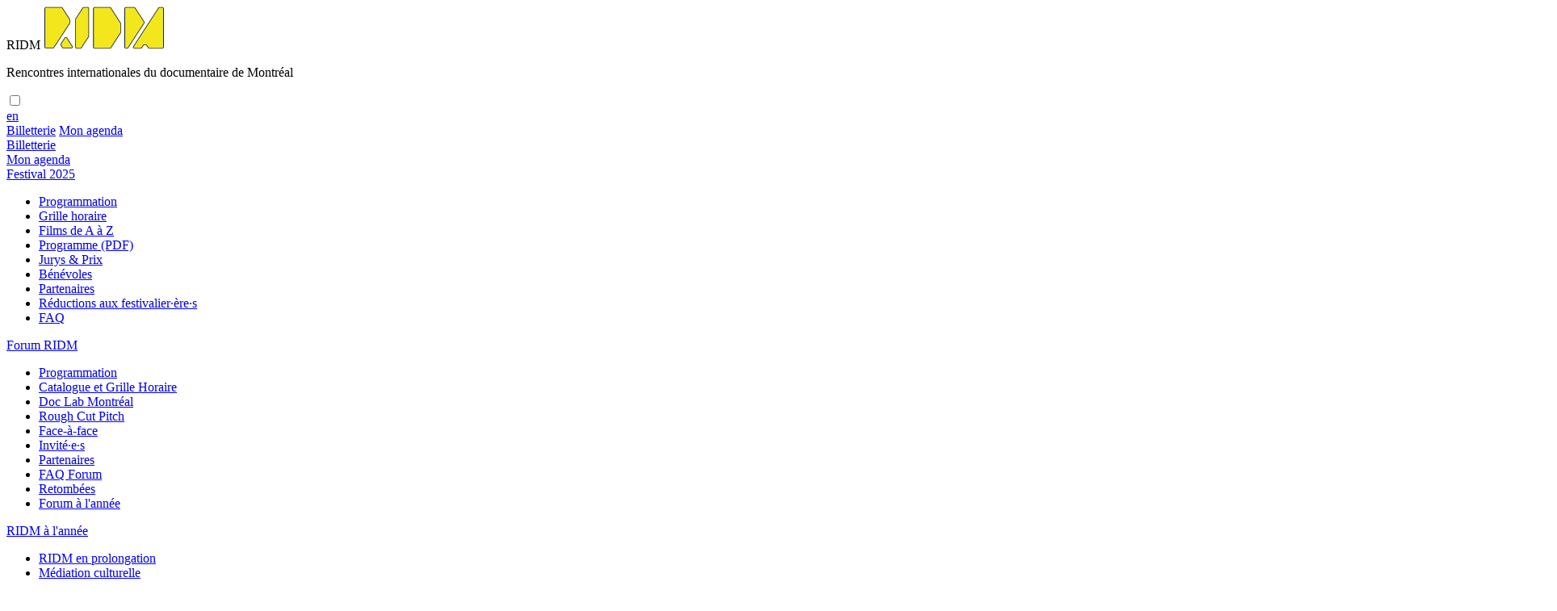

--- FILE ---
content_type: text/html; charset=UTF-8
request_url: https://ridm.ca/fr/test
body_size: 22468
content:

<!DOCTYPE html>
<html lang="fr">

<head>
    <meta charset="utf-8">
    <meta http-equiv="X-UA-Compatible" content="IE=edge,chrome=1">
            <title>RIDM - test</title>
        <meta name="keywords" content="" />
        <meta name="description" content="">
        <meta name="robots" content="index,follow" />
        <meta name="language" content="fr">
        <meta property="og:url" content="http://ridm.ca/fr/test" />
        <meta property="og:title" content="test" />
        <meta property="og:site_name" content="RIDM" />
        <meta property="og:description" content="" />
            <meta property="og:image" content="https://ridm.ca/img/layout/RIDM_fb_post-01.png" />
        <meta name="HandheldFriendly" content="true" />
    <meta name="theme-color" content="#fdde41" />
    <meta name="viewport" content="width=device-width, initial-scale=1.0, maximum-scale=1.0, user-scalable=no">
    <!-- iOS Generic Meta -->
    <meta name="apple-mobile-web-app-capable" content="yes" />
    <meta content="yes" name="apple-touch-fullscreen" />
    <meta name="apple-mobile-web-app-status-bar-style" content="black" />
    <link rel="shortcut icon" type="image/x-icon" href="/favicon.ico" />
    <link rel="apple-touch-icon" href="/apple-touch-icon.png" />
    <link rel="icon" sizes="36x36" type="image/png" href="/android-chrome-36x36.png" />
    <link rel="icon" sizes="48x48" type="image/png" href="/android-chrome-48x48.png" />
    <link rel="icon" sizes="72x72" type="image/png" href="/android-chrome-72x72.png" />
    <link rel="icon" sizes="96x96" type="image/png" href="/android-chrome-96x96.png" />
    <link rel="icon" sizes="144x144" type="image/png" href="/android-chrome-144x144.png" />
    <link rel="icon" sizes="192x192" type="image/png" href="/android-chrome-192x192.png" />
    <link rel="apple-touch-icon" sizes="57x57" href="/apple-touch-icon-57x57.png" />
    <link rel="apple-touch-icon" sizes="60x60" href="/apple-touch-icon-60x60.png" />
    <link rel="apple-touch-icon" sizes="72x72" href="/apple-touch-icon-72x72.png" />
    <link rel="apple-touch-icon" sizes="72x72" href="/apple-touch-icon-76x76.png" />
    <link rel="apple-touch-icon" sizes="114x114" href="/apple-touch-icon-114x114.png" />
    <link rel="apple-touch-icon" sizes="114x114" href="/apple-touch-icon-120x120.png" />
    <link rel="apple-touch-icon" sizes="144x144" href="/apple-touch-icon-144x144.png" />
    <link rel="apple-touch-icon" sizes="144x144" href="/apple-touch-icon-152x152.png" />

    

    <link rel="stylesheet" type="text/css" href="/css/build.css?v=2.1" />
    <!-- <script src="https://app.beavertix.com/application/views/buy_tickets_v2/js/enr_iframe_external_cart.js?v=5"></script> -->
    <!-- Facebook Pixel Code -->
    <script>
        ! function(f, b, e, v, n, t, s) {
            if (f.fbq) return;
            n = f.fbq = function() {
                n.callMethod ?
                    n.callMethod.apply(n, arguments) : n.queue.push(arguments)
            };
            if (!f._fbq) f._fbq = n;
            n.push = n;
            n.loaded = !0;
            n.version = '2.0';
            n.queue = [];
            t = b.createElement(e);
            t.async = !0;
            t.src = v;
            s = b.getElementsByTagName(e)[0];
            s.parentNode.insertBefore(t, s)
        }(window, document, 'script',
            ' https://connect.facebook.net/en_US/fbevents.js');
        fbq('init', '650321922293648');
        fbq('track', 'PageView');
    </script>
    <noscript><img height="1" width="1" style="display:none" src=" https://www.facebook.com/tr?id=650321922293648&ev=PageView&noscript=1" /></noscript>
    <!-- End Facebook Pixel Code -->
</head>

<body ng-app="ridm">
            <input type="hidden" id="dcm-dates" value="31 - 31 déc. 1969">
        <script>
        (function(i, s, o, g, r, a, m) {
            i['GoogleAnalyticsObject'] = r;
            i[r] = i[r] || function() {
                (i[r].q = i[r].q || []).push(arguments)
            }, i[r].l = 1 * new Date();
            a = s.createElement(o),
                m = s.getElementsByTagName(o)[0];
            a.async = 1;
            a.src = g;
            m.parentNode.insertBefore(a, m)
        })(window, document, 'script', 'https://www.google-analytics.com/analytics.js', 'ga');

        ga('create', 'UA-18722490-1', 'auto');
        ga('send', 'pageview');
    </script>
    <script async defer crossorigin="anonymous" src="https://connect.facebook.net/fr_FR/sdk.js"></script>
    <script>
        window.fbAsyncInit = function() {
            FB.init({
                appId: '1721790388052425',
                xfbml: true,
                version: 'v8.0'
            });
        };
    </script>
    <!-- Facebook Pixel Code -->
    <script>
        window.fbAsyncInit = function() {
            FB.init({
                appId: '494512381615484',
                cookie: true,
                xfbml: true,
                version: 'v12.0'
            });
            FB.AppEvents.logPageView();
        };
        (function(d, s, id) {
            var js, fjs = d.getElementsByTagName(s)[0];
            if (d.getElementById(id)) {
                return;
            }
            js = d.createElement(s);
            js.id = id;
            js.src = "https://connect.facebook.net/en_US/sdk.js";
            fjs.parentNode.insertBefore(js, fjs);
        }(document, 'script', 'facebook-jssdk'));
    </script>
    <!-- End Facebook Pixel Code -->

    <!-- Facebook Pixel Code -->
    <script>
        ! function(f, b, e, v, n, t, s) {
            if (f.fbq) return;
            n = f.fbq = function() {
                n.callMethod ?
                    n.callMethod.apply(n, arguments) : n.queue.push(arguments)
            };
            if (!f._fbq) f._fbq = n;
            n.push = n;
            n.loaded = !0;
            n.version = '2.0';
            n.queue = [];
            t = b.createElement(e);
            t.async = !0;
            t.src = v;
            s = b.getElementsByTagName(e)[0];
            s.parentNode.insertBefore(t, s)
        }(window,
            document, 'script', 'https://connect.facebook.net/en_US/fbevents.js');
        fbq('init', '1768789690035746');
        fbq('track', 'PageView');
    </script>
    <noscript><img height="1" width="1" style="display:none" src="https://www.facebook.com/tr?id=1768789690035746&ev=PageView&noscript=1" /></noscript>
    <!-- DO NOT MODIFY -->
    <!-- End Facebook Pixel Code -->
        <header>
        <div class="left_head">
                            <!--  <div class="logo">RIDM <a href="/"><i class="icon-logo_main"></i></a></div> -->
                <div class="logo">RIDM
                    <a href="/fr">
                <svg
   version="1.1"
   id="svg2"
   width="150"
   height="auto"
   viewBox="0 0 3136 1117.3333"
   sodipodi:docname="RIDM2023_Logo.eps"
   xmlns:inkscape="http://www.inkscape.org/namespaces/inkscape"
   xmlns:sodipodi="http://sodipodi.sourceforge.net/DTD/sodipodi-0.dtd"
   xmlns="http://www.w3.org/2000/svg"
   xmlns:svg="http://www.w3.org/2000/svg">
  <defs
     id="defs6" />
  <sodipodi:namedview
     id="namedview4"
     pagecolor="#ffffff"
     bordercolor="#000000"
     borderopacity="0.25"
     inkscape:showpageshadow="2"
     inkscape:pageopacity="0.0"
     inkscape:pagecheckerboard="0"
     inkscape:deskcolor="#d1d1d1" />
  <g
     id="g8"
     inkscape:groupmode="layer"
     inkscape:label="ink_ext_XXXXXX"
     transform="matrix(1.3333333,0,0,-1.3333333,0,1117.3333)">
    <g
       id="g10"
       transform="scale(0.1)">
      <path
         d="m 9923.23,183.98 c -132.81,0 -240.85,107.961 -240.85,240.672 V 7948.22 c 0,132.8 108.04,240.85 240.85,240.85 h 2917.07 c 82.4,0 158.2,-41.39 202.9,-110.73 l 1865.9,-2900.77 c 25.1,-39.07 38.4,-84.18 38.4,-130.45 V 3297.09 c 0,-46.34 -13.3,-91.43 -38.3,-130.39 L 13061.7,294.602 C 13017,225.34 12941.2,183.98 12858.9,183.98 H 9923.23"
         style="fill:#f1e71c;fill-opacity:1;fill-rule:nonzero;stroke:none"
         id="path12" />
      <path
         d="M 12840.3,8254.07 H 9923.23 c -168.64,0 -305.85,-137.21 -305.85,-305.85 V 424.652 c 0,-168.55 137.21,-305.672 305.85,-305.672 h 2935.67 c 104.5,0 200.8,52.52 257.4,140.45 l 1847.6,2872.13 c 31.7,49.43 48.5,106.69 48.5,165.53 v 1750.03 c 0,58.75 -16.8,116 -48.6,165.56 l 0.1,-0.03 -1866.1,2900.91 c -56.7,87.97 -152.9,140.51 -257.5,140.51 z m 0,-130 c 60.2,0 115.6,-30.25 148.2,-80.84 l 1860.4,-2892.19 5.5,-8.58 c 18.4,-28.57 28,-61.54 28,-95.34 V 3297.09 c 0,-33.86 -9.6,-66.79 -27.9,-95.2 L 13007,329.852 c -32.6,-50.641 -87.9,-80.872 -148.1,-80.872 H 9923.23 c -96.97,0 -175.85,78.801 -175.85,175.672 V 7948.22 c 0,96.97 78.88,175.85 175.85,175.85 h 2917.07"
         style="fill:#151e28;fill-opacity:1;fill-rule:nonzero;stroke:none"
         id="path14" />
      <path
         d="m 20536.3,184.063 c -82.4,0 -158.1,41.296 -202.5,110.476 l -256.3,398.391 c -85.8,133.422 -231.8,213.082 -390.5,213.121 -158.6,0 -304.6,-79.649 -390.5,-213.051 l -256.3,-398.512 c -44.5,-69.129 -120.2,-110.425 -202.4,-110.425 h -1170.7 c -89.6,0 -168.7,46.996 -211.7,125.699 -42.8,78.597 -39.4,170.5 9.1,245.828 l 4847.4,7522.86 c 44.7,69.26 120.5,110.61 202.7,110.61 h 524.8 c 132.8,0 240.8,-108.04 240.8,-240.85 V 424.77 c 0,-132.731 -108,-240.707 -240.8,-240.707 h -2503.1"
         style="fill:#f1e71c;fill-opacity:1;fill-rule:nonzero;stroke:none"
         id="path16" />
      <path
         d="m 23039.4,8254.07 h -524.8 c -104.4,0 -200.6,-52.49 -257.3,-140.39 v 0.03 L 17409.8,590.789 c -61.6,-95.629 -65.9,-212.309 -11.4,-312.148 54.5,-99.922 154.9,-159.578 268.7,-159.578 h 1170.7 c 104.4,0 200.5,52.457 257.1,140.269 l 256.3,398.488 c 73.9,114.762 199.4,183.219 335.8,183.219 136.5,-0.027 262,-68.559 335.8,-183.277 l 256.3,-398.371 c 56.5,-87.871 152.6,-140.328 257.2,-140.328 h 983.4 1519.7 c 168.6,0 305.8,137.148 305.8,305.699 V 7948.21 c 0,168.64 -137.2,305.86 -305.8,305.86 z m 0,-130 c 97,0 175.8,-78.89 175.8,-175.86 V 424.762 c 0,-96.883 -78.8,-175.703 -175.8,-175.703 h -1519.7 -983.4 c -60.2,0 -115.4,30.14 -147.9,80.66 l -256.2,398.39 c -97.9,152.071 -264.3,242.891 -445.2,242.93 -180.8,0 -347.2,-90.789 -445.1,-242.891 L 18985.6,329.73 c -32.6,-50.511 -87.8,-80.671 -147.8,-80.671 h -1170.7 c -66.4,0 -122.8,33.472 -154.6,91.832 -31.8,58.238 -29.3,123.66 6.6,179.48 l 4824.8,7487.669 22.7,35.17 c 32.6,50.63 88,80.86 148,80.86 h 524.8"
         style="fill:#151e28;fill-opacity:1;fill-rule:nonzero;stroke:none"
         id="path18" />
      <path
         d="m 15993.6,181.051 c -132.8,0 -240.8,108.039 -240.8,240.847 V 7947.68 c 0,132.75 108,240.76 240.8,240.76 h 1572 c 82.2,0 157.9,-41.3 202.5,-110.49 l 1737.2,-2696.02 c 51.1,-79.23 51,-181.65 0,-260.92 L 16393.2,291.48 c -44.4,-69.16 -120.1,-110.429 -202.2,-110.429 h -197.4"
         style="fill:#f1e71c;fill-opacity:1;fill-rule:nonzero;stroke:none"
         id="path20" />
      <path
         d="m 17565.6,8253.44 h -1572 c -168.6,0 -305.8,-137.15 -305.8,-305.76 V 421.898 c 0,-168.636 137.2,-305.859 305.8,-305.859 h 197.4 c 104.3,0 200.4,52.43 256.9,140.242 l 3112,4829.519 c 64.9,100.67 64.9,230.72 0,331.34 l -1737.1,2696.04 c -56.7,87.81 -152.8,140.26 -257.2,140.26 z m 0,-130 c 60,0 115.3,-30.17 147.9,-80.68 L 19450.7,5346.7 c 37.2,-57.83 37.2,-132.6 -0.1,-190.48 L 16338.5,326.59 c -32.4,-50.43 -87.6,-80.551 -147.5,-80.551 h -197.4 c -96.9,0 -175.8,78.891 -175.8,175.859 V 7947.68 c 0,96.92 78.9,175.76 175.8,175.76 h 1572"
         style="fill:#151e28;fill-opacity:1;fill-rule:nonzero;stroke:none"
         id="path22" />
      <path
         d="m 6453.08,184.063 c -132.76,0 -240.77,107.937 -240.77,240.609 V 5854.32 c 0,46.3 13.3,91.46 38.46,130.59 l 1349.01,2093.62 c 44.54,69.22 120.29,110.53 202.66,110.53 h 726.15 c 132.7,0 240.67,-108.04 240.67,-240.85 v -5369 c 0,-46.51 -13.24,-91.68 -38.29,-130.62 L 7342.86,294.281 C 7298.34,225.27 7222.66,184.063 7140.42,184.063 h -687.34"
         style="fill:#f1e71c;fill-opacity:1;fill-rule:nonzero;stroke:none"
         id="path24" />
      <path
         d="m 8528.59,8254.06 h -726.16 c -104.56,0 -200.75,-52.45 -257.29,-140.33 L 6196.09,6020.06 c -31.9,-49.62 -48.78,-106.94 -48.78,-165.75 V 424.672 c 0,-168.524 137.18,-305.609 305.76,-305.609 h 687.35 c 104.44,0 200.54,52.359 257.07,140.019 L 8785.63,2413.43 c 31.81,49.43 48.63,106.75 48.63,165.78 v 5369 c 0,168.64 -137.12,305.85 -305.67,305.85 z m 0,-130 c 96.86,0 175.67,-78.89 175.67,-175.85 v -5369 c 0,-34.02 -9.67,-67.02 -27.91,-95.37 L 7288.25,329.539 c -32.51,-50.391 -87.77,-80.48 -147.83,-80.48 h -687.35 c -96.91,0 -175.76,78.781 -175.76,175.613 V 5854.31 c 0,33.81 9.73,66.82 28.06,95.34 l 1349.1,2093.74 c 32.5,50.52 87.81,80.67 147.96,80.67 h 726.16"
         style="fill:#151e28;fill-opacity:1;fill-rule:nonzero;stroke:none"
         id="path26" />
      <path
         d="m 3866.3,205.699 c -82.19,0 -157.86,41.27 -202.43,110.403 l -301.2,467.617 c -51.16,79.301 -51.15,181.75 0.02,261.071 l 746.91,1159.24 c 44.57,69.15 120.31,110.45 202.61,110.47 82.25,0 157.99,-41.3 202.58,-110.48 L 5549.29,598.469 c 25.11,-38.957 38.38,-84.078 38.38,-130.539 v -20.559 c 0,-132.711 -107.91,-240.711 -240.57,-240.762 l -1480.66,-0.91 h -0.14"
         style="fill:#f1e71c;fill-opacity:1;fill-rule:nonzero;stroke:none"
         id="path28" />
      <path
         d="m 4312.19,2379.51 c -104.48,-0.04 -200.63,-52.46 -257.23,-140.27 l -746.9,-1159.22 c -64.98,-100.739 -64.98,-230.848 -0.03,-331.5 l 301.21,-467.641 c 56.6,-87.789 152.68,-140.168 257.05,-140.168 0.06,0 0.12,0 0.18,0 l 1480.66,0.898 c 168.48,0.063 305.54,137.243 305.54,305.762 v 20.559 c 0,58.968 -16.85,116.281 -48.75,165.75 l -1034.5,1605.56 c -56.6,87.81 -152.79,140.27 -257.23,140.27 z m 0.02,-130 c 60.08,-0.01 115.38,-30.18 147.93,-80.68 L 5494.67,563.23 c 18.32,-28.421 28,-61.371 28,-95.3 v -20.559 c 0,-96.879 -78.77,-175.723 -175.62,-175.762 l -1480.76,-0.898 c -60,0 -115.24,30.129 -147.76,80.559 l -301.27,467.742 c -37.33,57.84 -37.31,132.629 0.08,190.598 l 746.89,1159.2 c 32.55,50.51 87.87,80.67 147.98,80.7"
         style="fill:#151e28;fill-opacity:1;fill-rule:nonzero;stroke:none"
         id="path30" />
      <path
         d="m 480.527,212.652 c -132.738,0 -240.73,108.039 -240.73,240.86 V 7958.1 c 0,132.81 107.992,240.86 240.73,240.86 H 3425.83 c 82.19,0 157.87,-41.25 202.45,-110.35 l 1401.73,-2175.5 c 25.14,-39 38.42,-84.14 38.42,-130.54 v -632.52 c 0,-46.6 -13.41,-91.89 -38.79,-130.97 L 1984.05,322.492 C 1939.51,253.691 1864,212.652 1782.04,212.652 H 480.527"
         style="fill:#f1e71c;fill-opacity:1;fill-rule:nonzero;stroke:none"
         id="path32" />
      <path
         d="M 3425.83,8263.96 H 480.527 c -168.582,0 -305.73,-137.21 -305.73,-305.86 V 453.5 c 0,-168.641 137.148,-305.848 305.73,-305.848 H 1782.04 c 104.1,0 200.01,52.137 256.55,139.477 L 5084.16,4983.68 c 32.23,49.65 49.27,107.15 49.27,166.37 v 632.52 c 0,58.93 -16.88,116.25 -48.78,165.74 L 3682.9,8123.85 c -56.6,87.72 -152.69,140.11 -257.07,140.11 z m 0,-130 c 60.01,0 115.28,-30.13 147.79,-80.52 L 4975.38,5877.89 c 18.35,-28.48 28.05,-61.44 28.05,-95.32 v -632.52 c 0,-34 -9.79,-67.05 -28.35,-95.64 L 1929.45,357.77 c -32.47,-50.168 -87.58,-80.118 -147.41,-80.118 H 480.527 c -96.898,0 -175.73,78.887 -175.73,175.848 v 7504.6 c 0,96.97 78.832,175.86 175.73,175.86 H 3425.83"
         style="fill:#151e28;fill-opacity:1;fill-rule:nonzero;stroke:none"
         id="path34" />
    </g>
  </g>
</svg>
                <!-- <div class="logo">RIDM
                    <a href="/">
                    <svg
                    version="1.1"
                    id="svg2"
                    width="150"
                    height="auto"
                    viewBox="0 0 3144 1117.3333"
                    sodipodi:docname="LogoRIDM (1) (1).eps"
                    xmlns:inkscape="http://www.inkscape.org/namespaces/inkscape"
                    xmlns:sodipodi="http://sodipodi.sourceforge.net/DTD/sodipodi-0.dtd"
                    xmlns="http://www.w3.org/2000/svg"
                    xmlns:svg="http://www.w3.org/2000/svg">
                    <defs
                        id="defs6" />
                    <sodipodi:namedview
                        id="namedview4"
                        pagecolor="#ffffff"
                        bordercolor="#000000"
                        borderopacity="0.25"
                        inkscape:showpageshadow="2"
                        inkscape:pageopacity="0.0"
                        inkscape:pagecheckerboard="0"
                        inkscape:deskcolor="#d1d1d1" />
                    <g
                        id="g8"
                        inkscape:groupmode="layer"
                        inkscape:label="ink_ext_XXXXXX"
                        transform="matrix(1.3333333,0,0,-1.3333333,0,1117.3333)">
                        <g
                        id="g10"
                        transform="scale(0.1)">
                        <path
                            d="m 9978.44,185.691 c -132.81,0 -240.86,107.957 -240.86,240.668 V 7949.93 c 0,132.81 108.05,240.86 240.86,240.86 h 2917.06 c 82.4,0 158.2,-41.4 202.9,-110.74 l 1865.9,-2900.77 c 25.1,-39.08 38.4,-84.18 38.4,-130.45 V 3298.8 c 0,-46.34 -13.3,-91.42 -38.3,-130.39 L 13116.9,296.309 c -44.7,-69.25 -120.5,-110.618 -202.8,-110.618 H 9978.44"
                            style="fill:#e9e72e;fill-opacity:1;fill-rule:nonzero;stroke:none"
                            id="path12" />
                        <path
                            d="M 12895.5,8255.79 H 9978.44 c -168.65,0 -305.86,-137.22 -305.86,-305.86 V 426.359 c 0,-168.55 137.21,-305.668 305.86,-305.668 h 2935.66 c 104.5,0 200.8,52.52 257.4,140.45 l 1847.6,2872.129 c 31.7,49.43 48.6,106.69 48.6,165.53 v 1750.03 c 0,58.75 -16.9,116 -48.7,165.56 l 0.1,-0.03 -1866.1,2900.91 c -56.7,87.97 -152.9,140.52 -257.5,140.52 z m 0,-130 c 60.2,0 115.6,-30.26 148.2,-80.85 l 1861,-2893.09 4.9,-7.68 c 18.4,-28.57 28.1,-61.54 28.1,-95.34 V 3298.8 c 0,-33.86 -9.7,-66.79 -28,-95.2 L 13062.3,331.559 c -32.7,-50.637 -88,-80.868 -148.2,-80.868 H 9978.44 c -96.97,0 -175.86,78.797 -175.86,175.668 V 7949.93 c 0,96.97 78.89,175.86 175.86,175.86 h 2917.06"
                            style="fill:#1c222b;fill-opacity:1;fill-rule:nonzero;stroke:none"
                            id="path14" />
                        <path
                            d="m 20591.5,185.77 c -82.4,0 -158.1,41.3 -202.5,110.48 l -256.3,398.391 c -85.8,133.422 -231.8,213.07 -390.5,213.109 -158.6,0 -304.6,-79.641 -390.5,-213.039 l -256.3,-398.5 C 19050.9,227.07 18975.2,185.77 18893,185.77 h -1170.7 c -89.6,0 -168.7,46.992 -211.6,125.691 -42.9,78.621 -39.5,170.508 9,245.828 l 4847.4,7522.871 c 44.7,69.27 120.5,110.62 202.7,110.62 h 524.8 c 132.8,0 240.8,-108.05 240.8,-240.86 V 426.469 c 0,-132.719 -108,-240.699 -240.8,-240.699 h -2503.1"
                            style="fill:#e9e72e;fill-opacity:1;fill-rule:nonzero;stroke:none"
                            id="path16" />
                        <path
                            d="m 23094.6,8255.78 h -524.8 c -104.4,0 -200.6,-52.49 -257.3,-140.39 v 0.03 L 17465,592.5 c -61.6,-95.629 -65.9,-212.309 -11.4,-312.148 54.5,-99.922 154.9,-159.582 268.7,-159.582 H 18893 c 104.4,0 200.5,52.46 257.1,140.269 l 256.3,398.492 c 73.9,114.758 199.4,183.219 335.8,183.219 136.5,-0.031 262,-68.559 335.8,-183.281 l 256.3,-398.367 c 56.5,-87.872 152.6,-140.332 257.2,-140.332 h 983.4 1519.7 c 168.7,0 305.8,137.152 305.8,305.699 V 7949.92 c 0,168.64 -137.1,305.86 -305.8,305.86 z m 0,-130.01 c 97,0 175.8,-78.88 175.8,-175.85 V 426.469 c 0,-96.879 -78.8,-175.699 -175.8,-175.699 h -1519.7 -983.4 c -60.2,0 -115.4,30.14 -147.9,80.66 l -256.2,398.39 c -97.9,152.078 -264.3,242.891 -445.2,242.93 -180.8,0 -347.2,-90.789 -445.1,-242.891 L 19040.8,331.441 C 19008.2,280.93 18953,250.77 18893,250.77 h -1170.7 c -66.4,0 -122.8,33.472 -154.6,91.832 -31.7,58.238 -29.3,123.66 6.6,179.488 l 4825.7,7489.09 21.8,33.75 c 32.6,50.62 88,80.84 148,80.84 h 524.8"
                            style="fill:#1c222b;fill-opacity:1;fill-rule:nonzero;stroke:none"
                            id="path18" />
                        <path
                            d="m 16048.8,182.75 c -132.8,0 -240.8,108.051 -240.8,240.859 V 7949.39 c 0,132.76 108,240.77 240.8,240.77 h 1572.1 c 82.1,0 157.8,-41.31 202.4,-110.5 l 1737.2,-2696.02 c 51.1,-79.24 51,-181.65 0,-260.92 L 16448.4,293.191 C 16404,224.02 16328.4,182.75 16246.2,182.75 h -197.4"
                            style="fill:#e9e72e;fill-opacity:1;fill-rule:nonzero;stroke:none"
                            id="path20" />
                        <path
                            d="m 17620.8,8255.15 h -1572 c -168.6,0 -305.8,-137.15 -305.8,-305.76 V 423.609 c 0,-168.64 137.2,-305.859 305.8,-305.859 h 197.4 c 104.3,0 200.4,52.43 256.9,140.242 l 3112,4829.518 c 64.9,100.68 64.9,230.72 0,331.34 L 17878,8114.89 c -56.7,87.81 -152.8,140.26 -257.2,140.26 z m 0,-130 c 60,0 115.3,-30.17 147.9,-80.67 l 1737.2,-2696.06 c 37.2,-57.84 37.2,-132.61 -0.1,-190.49 L 16393.7,328.309 c -32.4,-50.438 -87.6,-80.559 -147.5,-80.559 h -197.4 c -96.9,0 -175.8,78.891 -175.8,175.859 V 7949.39 c 0,96.92 78.9,175.76 175.8,175.76 h 1572"
                            style="fill:#1c222b;fill-opacity:1;fill-rule:nonzero;stroke:none"
                            id="path22" />
                        <path
                            d="m 6508.28,185.77 c -132.75,0 -240.76,107.941 -240.76,240.609 V 5856.03 c 0,46.3 13.29,91.46 38.45,130.6 l 1349.01,2093.61 c 44.54,69.22 120.29,110.53 202.66,110.53 h 726.15 c 132.7,0 240.67,-108.04 240.67,-240.85 v -5369 c 0,-46.52 -13.24,-91.67 -38.29,-130.62 L 7398.06,296 c -44.51,-69.02 -120.2,-110.23 -202.44,-110.23 h -687.34"
                            style="fill:#e9e72e;fill-opacity:1;fill-rule:nonzero;stroke:none"
                            id="path24" />
                        <path
                            d="m 8583.79,8255.77 h -726.15 c -104.57,0 -200.76,-52.45 -257.3,-140.32 L 6251.29,6021.77 c -31.89,-49.62 -48.77,-106.94 -48.77,-165.74 V 426.379 c 0,-168.52 137.18,-305.609 305.76,-305.609 h 687.34 c 104.44,0 200.54,52.359 257.08,140.019 L 8840.84,2415.14 c 31.8,49.43 48.62,106.75 48.62,165.78 v 5369 c 0,168.64 -137.12,305.85 -305.67,305.85 z m 0,-130 c 96.86,0 175.67,-78.89 175.67,-175.85 v -5369 c 0,-34.02 -9.67,-67.02 -27.9,-95.37 L 7343.45,331.25 c -32.5,-50.391 -87.77,-80.48 -147.83,-80.48 h -687.34 c -96.92,0 -175.76,78.781 -175.76,175.609 V 5856.03 c 0,33.81 9.72,66.81 28.05,95.33 l 1349.1,2093.75 c 32.5,50.51 87.81,80.66 147.97,80.66 h 726.15"
                            style="fill:#1c222b;fill-opacity:1;fill-rule:nonzero;stroke:none"
                            id="path26" />
                        <path
                            d="m 3921.51,207.41 c -82.19,0 -157.88,41.27 -202.44,110.399 L 3417.88,785.43 c -51.17,79.3 -51.16,181.75 0,261.06 l 746.92,1159.25 c 44.57,69.15 120.31,110.45 202.61,110.47 82.26,0 157.99,-41.3 202.58,-110.48 L 5604.49,600.191 c 25.11,-38.961 38.38,-84.101 38.38,-130.55 v -20.559 c 0,-132.711 -107.91,-240.711 -240.56,-240.762 l -1480.67,-0.91 h -0.13"
                            style="fill:#e9e72e;fill-opacity:1;fill-rule:nonzero;stroke:none"
                            id="path28" />
                        <path
                            d="m 4367.39,2381.22 c -104.47,-0.04 -200.63,-52.46 -257.23,-140.27 l -746.9,-1159.22 c -64.98,-100.738 -64.98,-230.851 -0.03,-331.5 l 301.22,-467.64 c 56.59,-87.789 152.67,-140.168 257.04,-140.168 0.06,0 0.12,0 0.19,0 l 1480.65,0.898 c 168.49,0.059 305.55,137.243 305.55,305.762 v 20.559 c 0,58.968 -16.86,116.281 -48.75,165.75 L 4624.63,2240.95 c -56.6,87.81 -152.79,140.27 -257.24,140.27 z m 0.02,-130 c 60.08,-0.01 115.38,-30.18 147.94,-80.68 L 5549.87,564.941 c 18.32,-28.421 28.01,-61.371 28.01,-95.3 v -20.559 c 0,-96.883 -78.78,-175.723 -175.63,-175.762 l -1480.76,-0.898 c -59.99,0 -115.24,30.129 -147.75,80.558 l -301.28,467.739 c -37.32,57.84 -37.3,132.633 0.08,190.601 l 746.89,1159.2 c 32.56,50.51 87.87,80.67 147.98,80.7"
                            style="fill:#1c222b;fill-opacity:1;fill-rule:nonzero;stroke:none"
                            id="path30" />
                        <path
                            d="M 535.73,214.359 C 402.988,214.359 295,322.398 295,455.211 V 7959.81 c 0,132.81 107.988,240.86 240.73,240.86 h 2945.3 c 82.18,0 157.87,-41.26 202.46,-110.36 L 5085.22,5914.82 c 25.13,-39 38.41,-84.14 38.41,-130.54 v -632.52 c 0,-46.6 -13.41,-91.89 -38.79,-130.97 L 2039.25,324.211 c -44.53,-68.801 -120.04,-109.852 -202,-109.852 H 535.73"
                            style="fill:#e9e72e;fill-opacity:1;fill-rule:nonzero;stroke:none"
                            id="path32" />
                        <path
                            d="M 3481.03,8265.67 H 535.73 C 367.148,8265.67 230,8128.46 230,7959.81 V 455.211 C 230,286.57 367.148,149.359 535.73,149.359 h 1301.52 c 104.1,0 200.01,52.141 256.54,139.481 l 3045.57,4696.55 c 32.24,49.65 49.28,107.16 49.28,166.37 v 632.52 c 0,58.93 -16.89,116.25 -48.78,165.75 L 3738.1,8125.56 c -56.59,87.72 -152.69,140.11 -257.07,140.11 z m 0,-130 c 60.01,0 115.28,-30.13 147.79,-80.52 L 5030.58,5879.61 c 18.35,-28.49 28.06,-61.45 28.06,-95.33 v -632.52 c 0,-34 -9.79,-67.05 -28.35,-95.64 L 1984.66,359.48 c -32.48,-50.167 -87.58,-80.121 -147.41,-80.121 H 535.73 C 438.832,279.359 360,358.25 360,455.211 V 7959.81 c 0,96.97 78.832,175.86 175.73,175.86 h 2945.3"
                            style="fill:#1c222b;fill-opacity:1;fill-rule:nonzero;stroke:none"
                            id="path34" />
                        </g>
                    </g>
                    </svg> -->
                        <!-- <svg version="1.1" id="Layer_1" xmlns="http://www.w3.org/2000/svg" xmlns:xlink="http://www.w3.org/1999/xlink" x="0px" y="0px" width="100" viewBox="0 0 349.305 123.69" enable-background="new 0 0 349.305 123.69" xml:space="preserve">
                            <g>
                                <path d="M195.328,2.575c-0.974-1.516-2.652-2.383-4.454-2.383h-43.801c-2.924,0-5.021,2.274-5.021,5.197v112.965
                                    c0,2.923,2.097,4.838,5.021,4.838h44.08c1.802,0,3.479-0.689,4.454-2.203l27.673-43.012c0.548-0.854,0.772-1.735,0.772-2.752V48.95
                                    c0-1.016-0.225-1.988-0.772-2.841L195.328,2.575z" />
                                <path d="M344.012,0.192h-7.88c-1.8,0-3.477,0.867-4.452,2.38l-72.785,112.706c-2.271,3.524,0.26,7.914,4.453,7.914h17.576
                                    c1.8,0,3.477-0.688,4.451-2.201l3.85-5.87c2.084-3.239,6.819-3.183,8.902,0.057l3.849,5.783c0.974,1.515,2.65,2.231,4.451,2.231
                                    h14.766h22.819c2.924,0,5.041-1.916,5.041-4.839V5.388C349.053,2.465,346.936,0.192,344.012,0.192z" />
                                <path d="M292.356,43.011L266.274,2.576c-0.977-1.513-2.652-2.384-4.453-2.384H238.22c-2.923,0-5.167,2.283-5.167,5.206v112.999
                                    c0,2.923,2.244,4.795,5.167,4.795h2.962c1.799,0,3.475-0.666,4.45-2.178l46.725-72.389
                                    C293.481,46.877,293.481,44.759,292.356,43.011z" />
                                <path d="M126.133,0.192H115.23c-1.801,0-3.478,0.866-4.453,2.381L90.709,33.984c-0.551,0.855-0.657,1.828-0.657,2.845v81.524
                                    c0,2.923,1.994,4.838,4.917,4.838h10.32c1.799,0,3.475-0.688,4.449-2.199l20.656-32.233c0.551-0.854,0.657-1.739,0.657-2.755V5.389
                                    C131.053,2.465,129.057,0.192,126.133,0.192z" />
                                <path d="M67.276,90.783c-2.085-3.237-6.817-3.237-8.903,0l-11.215,17.406c-1.127,1.746-1.127,3.99,0,5.736l4.523,7.021
                                    c0.975,1.513,2.652,2.428,4.453,2.426l22.43-0.012c2.922-0.002,5.49-2.371,5.49-5.293v-0.309c0-1.018-0.492-2.014-1.043-2.869
                                    L67.276,90.783z" />
                                <path d="M76.053,47.456v-9.496c0-1.018-0.391-2.014-0.941-2.869L54.015,2.522c-0.975-1.513-2.7-2.33-4.499-2.33H5.292
                                    c-2.923,0-5.24,2.178-5.24,5.101v112.682c0,2.923,2.317,5.218,5.24,5.218h19.542c1.793,0,3.465-0.871,4.441-2.375l45.827-70.5
                                    C75.659,49.459,76.053,48.478,76.053,47.456z" />
                            </g>
                        </svg> -->
                    </a>
                </div>
                        <p>Rencontres internationales du documentaire de Montréal</p>
        </div>
        <input type="checkbox" id="toggleMenu">
        <label for="toggleMenu"><span></span></label>
        <div class="right_head">
            <div class="icon_wrapper">
                <div class="icon_wrapper_center">
                                            <a href="/test" class="lang">en</a>
                                        <label for="search-form-checkbox" class="search"><i class="icon-search_main"></i></label>
                                            <a href="/fr/soutenez-nous" class="donation"><i class="icon-icon_give"></i></a>
                                    </div>
            </div>
                            <a href="/fr/billetterie-ridm" class="head_billet"><span>Billetterie</span></a>
                                        <a href="/fr/mon-agenda" class="head_faq"><span>Mon agenda</span></a>
                        <!--
            <a href="/fr/connexion-mon-agenda" class="head_agenda "><span>Mon agenda</span></a>
            -->
        </div>
        <div class="bg"></div>
        <div class="menu">
            <div class="social">
                <a href="https://www.facebook.com/RIDMFestival/" class="facebook-ga" target="_blank"><i class="icon-facebook"></i></a>
				<a href="https://www.linkedin.com/company/ridmmtl/?viewAsMember=true" class="linkedin-ga" target="_blank"><i class="icon2-linkedin"></i></a>
				<a href="https://bsky.app/profile/ridm-festival.bsky.social" class="bluesky-ga" target="_blank"><i class="icon2-bluesky"></i></a>
                <a href="https://www.instagram.com/ridm_festival/" class="instagram-ga" target="_blank"><i class="icon-instagram-2"></i></a>
                <a href="https://www.youtube.com/user/RIDMFestival" class="youtube-ga yt" target="_blank"><i class="icon-youtube"></i></a>
                <a href="https://vimeo.com/ridm" class="vimeo-ga vm" target="_blank"><i class="icon-vimeo"></i></a>
            </div>




            <nav>
                                    <div class="block mobile">
                        <div class="title">
                            <a href="/fr/billetterie-ridm" class="head_billet"><span>Billetterie</span></a>
                        </div>
                    </div>
                                                    <div class="block mobile">
                        <div class="title">
                            <a href="/fr/mon-agenda" class="head_faq"><span>Mon agenda</span></a>
                        </div>
                    </div>
                                                    <div class="block">

                        <div class="title "><a href="/fr/festival-2025" ><span>Festival 2025 </span><i class="icon-arrow_right"></i></a></div>
                                                    <ul>
                                                                    <li class=""><a href="/fr/festival-2025/programmation" >Programmation</a></li>
                                                                    <li class=""><a href="/fr/grille-horaire" >Grille horaire</a></li>
                                                                    <li class=""><a href="/fr/films" >Films de A à Z</a></li>
                                                                    <li class=""><a href="https://ridm.ca/fr/telechargements/programme-pdf" target="_blank">Programme (PDF)</a></li>
                                                                    <li class=""><a href="/fr/jurys-prix" >Jurys & Prix</a></li>
                                                                    <li class=""><a href="/fr/devenez-benevole" >Bénévoles</a></li>
                                                                    <li class=""><a href="/fr/partenaires" >Partenaires</a></li>
                                                                    <li class=""><a href="/fr/reductions-aux-festivaliers" >Réductions aux festivalier·ère·s</a></li>
                                                                    <li class=""><a href="/fr/faq" >FAQ</a></li>
                                                            </ul>
                                            </div>
                                    <div class="block">

                        <div class="title "><a href="/fr/forum-ridm" ><span>Forum RIDM </span><i class="icon-arrow_right"></i></a></div>
                                                    <ul>
                                                                    <li class=""><a href="/fr/programmation-forum-ridm" >Programmation</a></li>
                                                                    <li class=""><a href="https://ridm.ca/uploads/document/catalogue_forumridm_2025_final29octobre_taille_reduite.pdf" target="_blank">Catalogue et Grille Horaire</a></li>
                                                                    <li class=""><a href="/fr/doc-lab-montreal-2025" >Doc Lab Montréal</a></li>
                                                                    <li class=""><a href="/fr/forum-ridm/rough-cut-pitch-2025" >Rough Cut Pitch</a></li>
                                                                    <li class=""><a href="/fr/forum-ridm/face-a-face" >Face-à-face</a></li>
                                                                    <li class=""><a href="/fr/forum-ridm/invitees" >Invité·e·s</a></li>
                                                                    <li class=""><a href="/fr/forum-ridm/partenaires-forum-ridm-2024" >Partenaires</a></li>
                                                                    <li class=""><a href="/fr/faq/faq-forum" >FAQ Forum</a></li>
                                                                    <li class=""><a href="/fr/forum-ridm/retombees" >Retombées</a></li>
                                                                    <li class=""><a href="/fr/forum-ridm/forum-a-lannee" >Forum à l'année</a></li>
                                                            </ul>
                                            </div>
                                    <div class="block">

                        <div class="title "><a href="/fr/ridm-a-lannee" ><span>RIDM à l'année </span><i class="icon-arrow_right"></i></a></div>
                                                    <ul>
                                                                    <li class=""><a href="/fr/ridm-en-prolongation" >RIDM en prolongation</a></li>
                                                                    <li class=""><a href="/fr/ridm-a-lannee/mediation-culturelle" >Médiation culturelle</a></li>
                                                                    <li class=""><a href="/fr/ridm-a-lannee/antennes-ridm" >Antennes RIDM</a></li>
                                                                    <li class=""><a href="/fr/cam-en-tournee" >CAM en tournée</a></li>
                                                            </ul>
                                            </div>
                                <div class="block solo">
                    <div class="title">&nbsp;</div>
                    <ul>
                                                    <li class="">
                                <a href="/fr/a-propos" >
                                    À propos <i class="icon-arrow_right"></i>
                                </a>
                                                                    <ul>
                                                                                    <li class=""><a href="/fr/a-propos/notre-mission" >Mission</a></li>
                                                                                    <li class=""><a href="/fr/a-propos/equipe-et-conseil-dadministration" >Équipe</a></li>
                                                                                    <li class=""><a href="/fr/contact-ridm" >Contact</a></li>
                                                                                    <li class=""><a href="/fr/a-propos/carrieres" >Carrières</a></li>
                                                                                    <li class=""><a href="/fr/a-propos/fr/politique-de-confidentialite" >Politique de confidentialité</a></li>
                                                                                    <li class=""><a href="/fr/a-propos/remerciements" >Remerciements</a></li>
                                                                            </ul>
                                                            </li>
                                                    <li class="">
                                <a href="/fr/amies-du-festival" >
                                    Ami·e·s du festival</i>
                                </a>
                                                            </li>
                                                    <li class="">
                                <a href="/fr/ou-manger" >
                                    Où manger ?</i>
                                </a>
                                                            </li>
                                                    <li class="">
                                <a href="/fr/nouvelles" >
                                    Nouvelles</i>
                                </a>
                                                            </li>
                                                    <li class="">
                                <a href="/fr/medias" >
                                    Médias<i class="icon-arrow_right"></i>
                                </a>
                                                                    <ul>
                                                                                    <li class=""><a href="/fr/medias/communiques" >Communiqués</a></li>
                                                                                    <li class=""><a href="/fr/telechargements" >Téléchargements</a></li>
                                                                                    <li class=""><a href="/fr/accreditations-medias" >Accréditations médias</a></li>
                                                                                    <li class=""><a href="/fr/medias/revue-de-presse" >Revue de presse</a></li>
                                                                            </ul>
                                                            </li>
                                                    <li class="">
                                <a href="/fr/archives" >
                                    Archives<i class="icon-arrow_right"></i>
                                </a>
                                                                    <ul>
                                                                                    <li class=""><a href="/fr/archives/archives-2023" >Archives 2023</a></li>
                                                                                    <li class=""><a href="/fr/archives/archives-2022" >Archives 2022</a></li>
                                                                                    <li class=""><a href="/fr/archives/2021-archives" >Archives 2021</a></li>
                                                                                    <li class=""><a href="/fr/archives/archives-2020" >Archives 2020</a></li>
                                                                                    <li class=""><a href="/fr/archives/archives-2019" >Archives 2019</a></li>
                                                                                    <li class=""><a href="/fr/archives/archives-2018" >Archives 2018</a></li>
                                                                            </ul>
                                                            </li>
                                                    <li class="">
                                <a href="/fr/nos-engagements" >
                                    Nos engagements</i>
                                </a>
                                                            </li>
                                                    <li class="">
                                <a href="/fr/soutenez-nous" >
                                    Soutenez-nous</i>
                                </a>
                                                            </li>
                                            </ul>
                </div>
                <div class="extra"></div>
            </nav>
        </div>
        <div class="searchPanel">
            <input type="checkbox" id="search-form-checkbox" aria-hidden="true">
            <form id="searchform" action="/fr/recherche">
                <input type="text" name="search" placeholder="Rechercher dans tout le site..." autocomplete="off">
            </form>
            <p>Chercher par film, nouvelle, numéro de séance, activité ou mots-clés</p>
            <a href="" class="close_search"></a>
        </div>
    </header>

    


	
	
	

	



    



	
	



	
	



<section class="landing_festival" data-template="landing_festival">
	<div class="main_hero">
		<!-- <div class="bg"></div> -->
		<div class="floatingDate">
			<p>RIDM 20 - 30 nov. 2025			</p>
					</div>
		<img src="/img/generated/header_image/2023_logo_cam.png" alt="">
		<img class="mobile-image" src="/img/layout/placeholder_780x585.png" alt="">


		<div class="main_hero_content">
			<h2></h2>
		</div>
			</div>
	
<div class="currentPageTitle_block">
	</div>
	<article class="landing_festival">
					<div class="landing_festival_description">
				<p>efefe</p>			</div>
							<div class="landing_festival_article_mosaique halfBlocks">
															<a href="" class="block" >
							<div class="shadow"></div>
							<img src="/img/layout/817x490.jpg" alt="">
							<span><i class="icon-arrow_right"></i></span>
						</a>
												</div>
					</article>

	
		
	
		<div class="main_newsletter_twitter" style='background-color:#fff;'>
  <div class="newsletterContainer">
    <div>
      <div>
        <h4>Infolettre</h4>
        <p>Découvrez le meilleur du documentaire, prenez part à nos activités à l’année, et ne manquez rien du festival!</p>
        <form action="" data-form="default">
          <input type="text" placeholder="Adresse courriel">
          <button type="submit"><i class="icon-arrow_right"></i></button>
        </form>
      </div>
    </div>
  </div>
  <div class="newsletterContainer">
    <div>
      <div>
        <h4>INFOLETTRE FORUM</h4>
        <p>Découvrez les dernières nouvelles du Forum RIDM</p>
        <form action="" data-form="forum">
          <input type="text" placeholder="Adresse courriel">
          <button type="submit"><i class="icon-arrow_right"></i></button>
        </form>
      </div>
    </div>
  </div>
</div>
<div class="overlay_newsletter " data-form="default">
  <div class="bg"></div>
  <div class="content_overlay_newsletter">
    <div style="width:80%;">
      <a href="" class="closeNewsletter"><span></span></a>
      <h5>Abonnement à l&#39;infolettre</h5>
      <p>Découvrez le meilleur du documentaire, prenez part à nos activités à l’année, et ne manquez rien du festival!</p>
      <link href="//cdn-images.mailchimp.com/embedcode/classic-071822.css" rel="stylesheet" type="text/css">
      
      <div id="mc_embed_signup">
        <form style="margin:0px" action="https://suivi.lnk01.com/ngs/1664073/pYFrgchxpsiyfDZnbGGl" method="post" id="mc-embedded-subscribe-form" name="mc-embedded-subscribe-form" class="validate" target="_blank" novalidate>
          <div class="mc-field-group">
            <label for="mce-EMAIL">Adresse courriel <span class="asterisk">*</span></label>
            <input type="email" value="" name="email" class="required email" id="mce-EMAIL" required>
            <span id="mce-EMAIL-HELPERTEXT" class="helper_text"></span>
          </div>
          <div class="mc-field-group">
            <label for="mce-FNAME">Prénom <span class="asterisk">*</span></label>
            <input type="text" value="" name="attributes[prenom]" class="required" id="mce-FNAME" required>
            <span id="mce-FNAME-HELPERTEXT" class="helper_text"></span>
          </div>
          <div class="mc-field-group">
            <label for="mce-LNAME">Nom <span class="asterisk">*</span></label>
            <input type="text" value="" name="attributes[nom]" class="required" id="mce-LNAME" required>
            <span id="mce-LNAME-HELPERTEXT" class="helper_text"></span>
          </div>
          <div class="mc-field-group">
            <label for="mce-MMERGE3">Organisation </label>
            <input type="text" value="" name="attributes[entreprise]" class="" id="mce-MMERGE3">
            <span id="mce-MMERGE3-HELPERTEXT" class="helper_text"></span>
          </div>
          <div class="mc-field-group">
            <label for="mce-MMERGE4">Ville </label>
            <input type="text" value="" name="attributes[ville]" class="" id="mce-MMERGE4">
            <span id="mce-MMERGE4-HELPERTEXT" class="helper_text"></span>
          </div>
          <div class="mc-field-group">
            <label for="mce-MMERGE8">Pays </label>
            <input type="text" value="" name="attributes[region]" class="" id="mce-MMERGE8">
            <span id="mce-MMERGE8-HELPERTEXT" class="helper_text"></span>
          </div>
          <div id="mce-responses" class="clear">
            <div class="response" id="mce-error-response" style="display:none"></div>
            <div class="response" id="mce-success-response" style="display:none"></div>
          </div>
          <!-- Anti-spam field -->
          <div class="b-hidden-attribute hidden"><input type="hidden" name="attributes[your_company_name]"></div>
          <div class="form-group fb-text hidden"><input type="text" name="s__fullname"></div>
          <div class="clear"><input type="submit" value="Subscribe" name="subscribe" id="mc-embedded-subscribe" class="button"></div>
        </form>
      </div>
      
      <script type='text/javascript'>
        (function($) {
          window.fnames = new Array();
          window.ftypes = new Array();
          fnames[0] = 'EMAIL';
          ftypes[0] = 'email';
          fnames[1] = 'FNAME';
          ftypes[1] = 'text';
          fnames[2] = 'LNAME';
          ftypes[2] = 'text';
          fnames[3] = 'MMERGE3';
          ftypes[3] = 'text';
          fnames[4] = 'MMERGE4';
          ftypes[4] = 'text';
          fnames[8] = 'MMERGE8';
          ftypes[8] = 'text';

          // Custom validation and button enabling logic
          function validateForm() {
            var email = $('#mce-EMAIL').val();
            var fname = $('#mce-FNAME').val();
            var lname = $('#mce-LNAME').val();
            var emailRegex = /^[^\s@]+@[^\s@]+\.[^\s@]+$/;
            
            var isValid = emailRegex.test(email) && 
                         fname.trim().length > 0 && 
                         lname.trim().length > 0;
            
            $('#mc-embedded-subscribe').prop('disabled', !isValid);
            return isValid;
          }

          // Validate on input change
          $('#mce-EMAIL, #mce-FNAME, #mce-LNAME').on('input blur', validateForm);
          
          // Initial validation
          validateForm();

          /*
            * Translated default messages for the $ validation plugin.
            * Locale: FR
            */
          $.extend($.validator.messages, {
            required: "Ce champ est requis.",
            remote: "Veuillez remplir ce champ pour continuer.",
            email: "Veuillez entrer une adresse email valide.",
            url: "Veuillez entrer une URL valide.",
            date: "Veuillez entrer une date valide.",
            dateISO: "Veuillez entrer une date valide (ISO).",
            number: "Veuillez entrer un nombre valide.",
            digits: "Veuillez entrer (seulement) une valeur numérique.",
            creditcard: "Veuillez entrer un numéro de carte de crédit valide.",
            equalTo: "Veuillez entrer une nouvelle fois la même valeur.",
            accept: "Veuillez entrer une valeur avec une extension valide.",
            maxlength: $.validator.format("Veuillez ne pas entrer plus de {0} caractères."),
            minlength: $.validator.format("Veuillez entrer au moins {0} caractères."),
            rangelength: $.validator.format("Veuillez entrer entre {0} et {1} caractères."),
            range: $.validator.format("Veuillez entrer une valeur entre {0} et {1}."),
            max: $.validator.format("Veuillez entrer une valeur inférieure ou égale à {0}."),
            min: $.validator.format("Veuillez entrer une valeur supérieure ou égale à {0}.")
          });
        }(jQuery));
        var $mcj = jQuery.noConflict(true);
      </script>
    </div>
  </div>
</div>
<div class="overlay_newsletter " data-form="forum">
  <div class="bg"></div>
  <div class="content_overlay_newsletter">
    <div style="width:80%;">
      <a href="" class="closeNewsletter"><span></span></a>
      <h5>Abonnement à l&#39;infolettre</h5>
      <p>Découvrez le meilleur du documentaire, prenez part à nos activités à l’année, et ne manquez rien du festival!</p>
      <link href="//cdn-images.mailchimp.com/embedcode/classic-071822.css" rel="stylesheet" type="text/css">
      
      <div id="mc_embed_signup">
        <form style="margin:0px" action="https://suivi.lnk01.com/ngs/1664073/JCYBxcr53dPKPascDRL3" method="post" id="mc-embedded-subscribe-form" name="mc-embedded-subscribe-form" class="validate" target="_blank" novalidate>
          <div class="mc-field-group">
            <label for="mce-EMAIL">Adresse courriel <span class="asterisk">*</span></label>
            <input type="email" value="" name="email" class="required email" id="mce-EMAIL" required>
            <span id="mce-EMAIL-HELPERTEXT" class="helper_text"></span>
          </div>
          <div class="mc-field-group">
            <label for="mce-FNAME">Prénom <span class="asterisk">*</span></label>
            <input type="text" value="" name="attributes[firstname]" class="required" id="mce-FNAME" required>
            <span id="mce-FNAME-HELPERTEXT" class="helper_text"></span>
          </div>
          <div class="mc-field-group">
            <label for="mce-LNAME">Nom <span class="asterisk">*</span></label>
            <input type="text" value="" name="attributes[lastname]" class="required" id="mce-LNAME" required>
            <span id="mce-LNAME-HELPERTEXT" class="helper_text"></span>
          </div>
          <div class="mc-field-group">
            <label for="mce-MMERGE5">Organisation </label>
            <input type="text" value="" name="attributes[entreprise]" class="" id="mce-MMERGE5">
            <span id="mce-MMERGE5-HELPERTEXT" class="helper_text"></span>
          </div>
          <div id="mce-responses" class="clear">
            <div class="response" id="mce-error-response" style="display:none"></div>
            <div class="response" id="mce-success-response" style="display:none"></div>
          </div>
          <!-- Anti-spam fields -->
          <div class="b-hidden-attribute hidden"><input type="hidden" name="attributes[your_company_name]"></div>
          <div class="form-group fb-text hidden"><input type="text" name="s__fullname"></div>
          <div class="clear"><input type="submit" value="Subscribe" name="subscribe" id="mc-embedded-subscribe" class="button"></div>
        </form>
      </div>
      
      <script type='text/javascript'>
        (function($) {
          window.fnames = new Array();
          window.ftypes = new Array();
          fnames[0] = 'EMAIL';
          ftypes[0] = 'email';
          fnames[1] = 'FNAME';
          ftypes[1] = 'text';
          fnames[2] = 'LNAME';
          ftypes[2] = 'text';
          fnames[5] = 'MMERGE5';
          ftypes[5] = 'text';

          // Custom validation and button enabling logic for forum form
          function validateForumForm() {
            var email = $('#mce-EMAIL').val();
            var fname = $('#mce-FNAME').val();
            var lname = $('#mce-LNAME').val();
            var emailRegex = /^[^\s@]+@[^\s@]+\.[^\s@]+$/;
            
            var isValid = emailRegex.test(email) && 
                         fname.trim().length > 0 && 
                         lname.trim().length > 0;
            
            $('#mc-embedded-subscribe').prop('disabled', !isValid);
            return isValid;
          }

          // Validate on input change for forum form
          $('[data-form="forum"] #mce-EMAIL, [data-form="forum"] #mce-FNAME, [data-form="forum"] #mce-LNAME').on('input blur', validateForumForm);
          
          // Initial validation for forum form
          validateForumForm();

          // Custom validation for forum form
          $.extend($.validator.messages, {
            required: "Ce champ est requis.",
            remote: "Veuillez remplir ce champ pour continuer.",
            email: "Veuillez entrer une adresse email valide.",
            url: "Veuillez entrer une URL valide.",
            date: "Veuillez entrer une date valide.",
            dateISO: "Veuillez entrer une date valide (ISO).",
            number: "Veuillez entrer un nombre valide.",
            digits: "Veuillez entrer (seulement) une valeur numérique.",
            creditcard: "Veuillez entrer un numéro de carte de crédit valide.",
            equalTo: "Veuillez entrer une nouvelle fois la même valeur.",
            accept: "Veuillez entrer une valeur avec une extension valide.",
            maxlength: $.validator.format("Veuillez ne pas entrer plus de {0} caractères."),
            minlength: $.validator.format("Veuillez entrer au moins {0} caractères."),
            rangelength: $.validator.format("Veuillez entrer entre {0} et {1} caractères."),
            range: $.validator.format("Veuillez entrer une valeur entre {0} et {1}."),
            max: $.validator.format("Veuillez entrer une valeur inférieure ou égale à {0}."),
            min: $.validator.format("Veuillez entrer une valeur supérieure ou égale à {0}.")
          });
        }(jQuery));
        var $mcj2 = jQuery.noConflict(true);
      </script>
    </div>
  </div>
</div></section>

    <footer>
        <div class="slider">
            <ul>
                                    <li><a href="https://www.telequebec.tv/" class="partners-ga" target="_blank" data-name="TQ_RIDM"><img src="/img/generated/partner_image/tqclogo_noir_2020.png" alt=""></a></li>
                                    <li><a href="https://cmf-fmc.ca/fr/" class="partners-ga" target="_blank" data-name="FMC_RIDM"><img src="/img/generated/partner_image/2024_logo_fmc_cmf.png" alt=""></a></li>
                                    <li><a href="https://www.mtl.org/fr/passeport-mtl?utm_marketing_tactic=referral&utm_creative_format=banner&ut_m_term=na&utm_source_platform=partner&utm_campaign_id=9349rhjbsggy&utm_i_d=6254qpkjztpl" class="partners-ga" target="_blank" data-name="Tourisme Montréal_RIDM"><img src="/img/generated/partner_image/tourisme_mtl_150x150.png" alt=""></a></li>
                                    <li><a href="http://ici.radio-canada.ca/" class="partners-ga" target="_blank" data-name="Radio-Canada_RIDM"><img src="/img/generated/partner_image/radio_canada.jpg" alt=""></a></li>
                            </ul>
                            <a href="/fr/partenaires" class="see_all_partners">Tous les partenaires <i class="icon-arrow_right"></i></a>
                    </div>
        <div class="content_footer">
            <div class="contact">
                <!-- <a href="/"><i class="icon-logo_main_footer"></i></a> -->
                <a href="/fr">
                    <svg version="1.1" id="Layer_1" xmlns="http://www.w3.org/2000/svg" xmlns:xlink="http://www.w3.org/1999/xlink" x="0px" y="0px" viewBox="0 0 481.396 236.548" enable-background="new 0 0 481.396 236.548" xml:space="preserve">
                        <g>
                            <path d="M223.349,46.084L195.328,2.527c-0.974-1.516-2.652-2.431-4.454-2.431h-43.801c-2.924,0-5.293,2.37-5.293,5.293v112.965
                                c0,2.923,2.369,5.292,5.293,5.292h44.08c1.802,0,3.479-0.916,4.454-2.431l27.741-43.125c0.548-0.854,0.841-1.849,0.841-2.865V48.95
                                C224.189,47.934,223.896,46.938,223.349,46.084" />
                            <path d="M331.68,2.524l-72.785,112.957c-2.271,3.524,0.26,8.165,4.453,8.165h17.576c1.8,0,3.477-0.915,4.451-2.429l3.85-5.983
                                c2.084-3.239,6.819-3.239,8.902,0l3.849,5.982c0.974,1.515,2.65,2.43,4.451,2.43h14.766h22.819c2.924,0,5.293-2.37,5.293-5.293
                                V5.388c0-2.923-2.369-5.293-5.293-5.293h-7.88C334.332,0.095,332.655,1.01,331.68,2.524" />
                            <path d="M261.821,0.105H238.22c-2.923,0-5.293,2.37-5.293,5.293v112.999c0,2.923,2.37,5.293,5.293,5.293h2.962
                                c1.799,0,3.475-0.915,4.45-2.427l46.725-72.514c1.125-1.748,1.125-3.99,0-5.738L266.274,2.532
                                C265.298,1.02,263.622,0.105,261.821,0.105" />
                            <path d="M89.677,36.83v81.524c0,2.923,2.37,5.292,5.293,5.292h10.32c1.799,0,3.476-0.914,4.449-2.426l20.843-32.348
                                c0.551-0.854,0.845-1.853,0.845-2.868V5.389c0-2.924-2.37-5.293-5.294-5.293H115.23c-1.801,0-3.479,0.915-4.453,2.429L90.521,33.96
                                C89.971,34.816,89.677,35.812,89.677,36.83" />
                            <path d="M58.373,90.783l-11.216,17.406c-1.127,1.746-1.127,3.99,0,5.736l4.522,7.021c0.976,1.513,2.652,2.428,4.453,2.426
                                l22.23-0.012c2.922-0.002,5.29-2.371,5.29-5.293v-0.309c0-1.018-0.292-2.014-0.843-2.869L67.275,90.783
                                C65.19,87.545,60.459,87.545,58.373,90.783" />
                            <path d="M75.014,35.09L53.965,2.426C52.991,0.914,51.314,0,49.516,0H5.293C2.369,0,0,2.37,0,5.292v112.682
                                c0,2.923,2.369,5.293,5.293,5.293h19.542c1.794,0,3.466-0.908,4.44-2.413l45.729-70.519c0.557-0.857,0.853-1.857,0.853-2.88v-9.496
                                C75.856,36.942,75.563,35.946,75.014,35.09" />
                        </g>
                        <g>
                            <g>
                                <path class="white_path" fill="#FFFFFF" d="M311.894,83.162h6.478c1.826,0,3.26,0.539,4.193,1.452c0.768,0.789,1.204,1.869,1.204,3.136v0.041
                                    c0,2.388-1.433,3.82-3.467,4.4l3.924,5.503h-3.012l-3.569-5.066h-3.197v5.066h-2.554V83.162z M318.185,90.365
                                    c1.826,0,2.989-0.955,2.989-2.43v-0.041c0-1.557-1.121-2.408-3.011-2.408h-3.716v4.879H318.185z" />
                                <path class="white_path" fill="#FFFFFF" d="M326.008,92.254v-0.042c0-3.135,2.222-5.709,5.356-5.709c3.488,0,5.252,2.74,5.252,5.896
                                    c0,0.228-0.021,0.456-0.041,0.705h-8.055c0.269,1.786,1.536,2.782,3.155,2.782c1.224,0,2.097-0.456,2.968-1.309l1.475,1.309
                                    c-1.038,1.246-2.47,2.056-4.484,2.056C328.458,97.943,326.008,95.638,326.008,92.254z M334.126,91.445
                                    c-0.167-1.62-1.122-2.886-2.782-2.886c-1.536,0-2.616,1.184-2.845,2.886H334.126z" />
                                <path class="white_path" fill="#FFFFFF" d="M339.147,86.732h2.512v1.702c0.705-1.038,1.723-1.931,3.425-1.931c2.471,0,3.903,1.661,3.903,4.214v6.977
                                    h-2.513v-6.229c0-1.702-0.851-2.678-2.345-2.678c-1.453,0-2.471,1.017-2.471,2.719v6.188h-2.512V86.732z" />
                                <path d="M351.415,92.275v-0.041c0-3.115,2.408-5.73,5.688-5.73c2.077,0,3.363,0.768,4.381,1.89l-1.557,1.682
                                    c-0.769-0.811-1.578-1.371-2.845-1.371c-1.826,0-3.155,1.578-3.155,3.487v0.043c0,1.95,1.35,3.528,3.279,3.528
                                    c1.184,0,2.057-0.56,2.845-1.369l1.515,1.494c-1.079,1.204-2.346,2.056-4.483,2.056C353.823,97.943,351.415,95.389,351.415,92.275
                                    z" />
                                <path d="M363.267,92.275v-0.041c0-3.136,2.491-5.73,5.854-5.73c3.363,0,5.835,2.554,5.835,5.688v0.043
                                    c0,3.113-2.491,5.709-5.876,5.709C365.737,97.943,363.267,95.389,363.267,92.275z M372.442,92.275v-0.041
                                    c0-1.932-1.391-3.53-3.363-3.53c-2.014,0-3.301,1.578-3.301,3.487v0.043c0,1.909,1.391,3.528,3.342,3.528
                                    C371.154,95.762,372.442,94.164,372.442,92.275z" />
                                <path d="M377.506,86.732h2.513v1.702c0.705-1.038,1.723-1.931,3.425-1.931c2.471,0,3.903,1.661,3.903,4.214v6.977h-2.512v-6.229
                                    c0-1.702-0.852-2.678-2.347-2.678c-1.453,0-2.47,1.017-2.47,2.719v6.188h-2.513V86.732z" />
                                <path d="M390.895,94.663v-5.771h-1.392v-2.159h1.392v-3.011h2.511v3.011h2.949v2.159h-2.949v5.377c0,0.976,0.499,1.37,1.351,1.37
                                    c0.56,0,1.059-0.125,1.556-0.374v2.056c-0.622,0.353-1.328,0.561-2.263,0.561C392.202,97.88,390.895,97.071,390.895,94.663z" />
                                <path d="M398.886,86.732h2.512v2.471c0.686-1.641,1.951-2.762,3.881-2.678v2.657h-0.144c-2.202,0-3.737,1.432-3.737,4.338v4.174
                                    h-2.512V86.732z" />
                                <path d="M406.856,92.254v-0.042c0-3.135,2.22-5.709,5.355-5.709c3.488,0,5.252,2.74,5.252,5.896c0,0.228-0.02,0.456-0.041,0.705
                                    h-8.055c0.27,1.786,1.535,2.782,3.155,2.782c1.225,0,2.098-0.456,2.969-1.309l1.475,1.309c-1.038,1.246-2.471,2.056-4.485,2.056
                                    C409.306,97.943,406.856,95.638,406.856,92.254z M414.974,91.445c-0.166-1.62-1.121-2.886-2.782-2.886
                                    c-1.537,0-2.616,1.184-2.845,2.886H414.974z" />
                                <path d="M419.102,96.261l1.121-1.703c1.183,0.894,2.471,1.35,3.592,1.35c1.08,0,1.703-0.456,1.703-1.183v-0.042
                                    c0-0.851-1.163-1.142-2.45-1.536c-1.619-0.457-3.426-1.121-3.426-3.219v-0.041c0-2.075,1.723-3.342,3.903-3.342
                                    c1.37,0,2.864,0.478,4.027,1.245l-0.996,1.786c-1.059-0.644-2.181-1.038-3.094-1.038c-0.976,0-1.536,0.456-1.536,1.1v0.042
                                    c0,0.789,1.184,1.121,2.47,1.536c1.599,0.498,3.406,1.225,3.406,3.197v0.041c0,2.305-1.786,3.446-4.071,3.446
                                    C422.195,97.901,420.473,97.34,419.102,96.261z" />
                                <path class="white_path" fill="#FFFFFF" d="M311.644,106.784h2.699v2.388h-2.699V106.784z M311.748,110.853h2.513v10.961h-2.513V110.853z" />
                                <path class="white_path" fill="#FFFFFF" d="M317.54,110.853h2.512v1.701c0.705-1.037,1.723-1.93,3.425-1.93c2.471,0,3.903,1.66,3.903,4.214v6.976
                                    h-2.512v-6.229c0-1.702-0.852-2.678-2.346-2.678c-1.454,0-2.471,1.018-2.471,2.72v6.187h-2.512V110.853z" />
                                <path class="white_path" fill="#FFFFFF" d="M330.928,118.783v-5.771h-1.392v-2.159h1.392v-3.011h2.512v3.011h2.948v2.159h-2.948v5.376
                                    c0,0.977,0.498,1.371,1.35,1.371c0.561,0,1.059-0.125,1.557-0.374v2.055c-0.622,0.354-1.329,0.562-2.263,0.562
                                    C332.235,122.001,330.928,121.191,330.928,118.783z" />
                                <path class="white_path" fill="#FFFFFF" d="M338.317,116.375v-0.041c0-3.135,2.221-5.709,5.355-5.709c3.488,0,5.252,2.74,5.252,5.896
                                    c0,0.229-0.021,0.457-0.041,0.706h-8.055c0.27,1.785,1.536,2.782,3.155,2.782c1.225,0,2.097-0.457,2.969-1.309l1.474,1.309
                                    c-1.039,1.246-2.47,2.056-4.484,2.056C340.767,122.064,338.317,119.759,338.317,116.375z M346.435,115.565
                                    c-0.167-1.619-1.122-2.886-2.782-2.886c-1.536,0-2.616,1.184-2.845,2.886H346.435z" />
                                <path d="M351.455,110.853h2.513v2.47c0.686-1.64,1.951-2.762,3.882-2.678v2.657h-0.146c-2.2,0-3.736,1.433-3.736,4.339v4.173
                                    h-2.513V110.853z" />
                                <path d="M360.028,110.853h2.513v1.701c0.705-1.037,1.722-1.93,3.425-1.93c2.471,0,3.903,1.66,3.903,4.214v6.976h-2.513v-6.229
                                    c0-1.702-0.852-2.678-2.346-2.678c-1.453,0-2.47,1.018-2.47,2.72v6.187h-2.513V110.853z" />
                                <path d="M379.604,121.814v-1.349c-0.748,0.892-1.89,1.578-3.551,1.578c-2.076,0-3.902-1.184-3.902-3.385v-0.042
                                    c0-2.428,1.889-3.591,4.442-3.591c1.328,0,2.18,0.186,3.031,0.456v-0.207c0-1.516-0.955-2.347-2.699-2.347
                                    c-1.226,0-2.139,0.271-3.136,0.685l-0.685-2.013c1.204-0.54,2.388-0.914,4.173-0.914c3.239,0,4.816,1.703,4.816,4.63v6.498
                                    H379.604z M379.665,117.226c-0.644-0.249-1.535-0.437-2.512-0.437c-1.578,0-2.512,0.645-2.512,1.703v0.041
                                    c0,1.038,0.934,1.62,2.117,1.62c1.661,0,2.906-0.935,2.906-2.305V117.226z" />
                                <path d="M385.6,118.783v-5.771h-1.39v-2.159h1.39v-3.011h2.513v3.011h2.948v2.159h-2.948v5.376c0,0.977,0.498,1.371,1.35,1.371
                                    c0.561,0,1.059-0.125,1.557-0.374v2.055c-0.622,0.354-1.328,0.562-2.263,0.562C386.908,122.001,385.6,121.191,385.6,118.783z" />
                                <path d="M393.633,106.784h2.698v2.388h-2.698V106.784z M393.736,110.853h2.513v10.961h-2.513V110.853z" />
                                <path d="M398.927,116.395v-0.041c0-3.135,2.49-5.729,5.854-5.729s5.835,2.553,5.835,5.688v0.042c0,3.114-2.492,5.71-5.876,5.71
                                    C401.396,122.064,398.927,119.51,398.927,116.395z M408.103,116.395v-0.041c0-1.931-1.392-3.529-3.363-3.529
                                    c-2.014,0-3.301,1.577-3.301,3.487v0.042c0,1.91,1.391,3.529,3.342,3.529C406.815,119.883,408.103,118.285,408.103,116.395z" />
                                <path d="M413.166,110.853h2.513v1.701c0.705-1.037,1.722-1.93,3.425-1.93c2.47,0,3.903,1.66,3.903,4.214v6.976h-2.513v-6.229
                                    c0-1.702-0.851-2.678-2.346-2.678c-1.454,0-2.47,1.018-2.47,2.72v6.187h-2.513V110.853z" />
                                <path d="M432.741,121.814v-1.349c-0.748,0.892-1.891,1.578-3.551,1.578c-2.076,0-3.903-1.184-3.903-3.385v-0.042
                                    c0-2.428,1.89-3.591,4.442-3.591c1.329,0,2.181,0.186,3.031,0.456v-0.207c0-1.516-0.954-2.347-2.699-2.347
                                    c-1.225,0-2.138,0.271-3.135,0.685l-0.685-2.013c1.204-0.54,2.387-0.914,4.173-0.914c3.238,0,4.816,1.703,4.816,4.63v6.498
                                    H432.741z M432.803,117.226c-0.644-0.249-1.536-0.437-2.513-0.437c-1.578,0-2.512,0.645-2.512,1.703v0.041
                                    c0,1.038,0.934,1.62,2.118,1.62c1.661,0,2.906-0.935,2.906-2.305V117.226z" />
                                <path d="M438.363,106.659h2.513v15.155h-2.513V106.659z" />
                                <path d="M443.554,116.375v-0.041c0-3.135,2.221-5.709,5.355-5.709c3.488,0,5.253,2.74,5.253,5.896
                                    c0,0.229-0.021,0.457-0.041,0.706h-8.056c0.271,1.785,1.537,2.782,3.156,2.782c1.224,0,2.097-0.457,2.969-1.309l1.474,1.309
                                    c-1.038,1.246-2.471,2.056-4.485,2.056C446.003,122.064,443.554,119.759,443.554,116.375z M451.67,115.565
                                    c-0.166-1.619-1.12-2.886-2.781-2.886c-1.536,0-2.615,1.184-2.845,2.886H451.67z" />
                                <path d="M455.8,120.381l1.12-1.702c1.185,0.893,2.471,1.35,3.592,1.35c1.081,0,1.703-0.457,1.703-1.183v-0.043
                                    c0-0.851-1.163-1.141-2.45-1.535c-1.619-0.458-3.427-1.122-3.427-3.219v-0.042c0-2.075,1.725-3.342,3.904-3.342
                                    c1.37,0,2.865,0.479,4.028,1.246l-0.997,1.785c-1.059-0.644-2.18-1.038-3.095-1.038c-0.975,0-1.535,0.457-1.535,1.101v0.042
                                    c0,0.788,1.184,1.12,2.471,1.535c1.599,0.499,3.405,1.226,3.405,3.197v0.042c0,2.305-1.786,3.446-4.069,3.446
                                    C458.894,122.022,457.17,121.46,455.8,120.381z" />
                                <path d="M311.042,140.475v-0.042c0-3.633,2.471-5.688,5.086-5.688c1.807,0,2.948,0.914,3.737,1.931v-5.896h2.512v15.156h-2.512
                                    v-1.827c-0.81,1.142-1.951,2.056-3.737,2.056C313.554,146.164,311.042,144.108,311.042,140.475z M319.907,140.475v-0.042
                                    c0-2.117-1.495-3.508-3.177-3.508c-1.723,0-3.155,1.328-3.155,3.508v0.042c0,2.117,1.453,3.508,3.155,3.508
                                    C318.412,143.983,319.907,142.572,319.907,140.475z" />
                                <path d="M324.971,141.949v-6.976h2.512v6.229c0,1.702,0.852,2.679,2.346,2.679c1.453,0,2.471-1.019,2.471-2.721v-6.187h2.513
                                    v10.962h-2.513v-1.702c-0.705,1.037-1.724,1.931-3.425,1.931C326.402,146.164,324.971,144.502,324.971,141.949z" />
                                <path d="M342.8,140.475v-0.042c0-3.633,2.472-5.688,5.087-5.688c1.806,0,2.947,0.914,3.737,1.931v-5.896h2.512v15.156h-2.512
                                    v-1.827c-0.81,1.142-1.951,2.056-3.737,2.056C345.312,146.164,342.8,144.108,342.8,140.475z M351.665,140.475v-0.042
                                    c0-2.117-1.495-3.508-3.177-3.508c-1.723,0-3.155,1.328-3.155,3.508v0.042c0,2.117,1.453,3.508,3.155,3.508
                                    C350.17,143.983,351.665,142.572,351.665,140.475z" />
                                <path d="M356.251,140.516v-0.041c0-3.135,2.49-5.73,5.854-5.73s5.834,2.554,5.834,5.688v0.042c0,3.114-2.491,5.709-5.875,5.709
                                    C358.721,146.184,356.251,143.63,356.251,140.516z M365.426,140.516v-0.041c0-1.931-1.39-3.529-3.362-3.529
                                    c-2.014,0-3.302,1.577-3.302,3.487v0.042c0,1.91,1.392,3.529,3.343,3.529C364.14,144.004,365.426,142.406,365.426,140.516z" />
                                <path d="M369.473,140.516v-0.041c0-3.114,2.408-5.73,5.688-5.73c2.076,0,3.363,0.769,4.381,1.889l-1.557,1.683
                                    c-0.77-0.81-1.578-1.37-2.845-1.37c-1.827,0-3.156,1.577-3.156,3.487v0.042c0,1.951,1.351,3.529,3.28,3.529
                                    c1.184,0,2.056-0.561,2.845-1.37l1.516,1.495c-1.08,1.204-2.347,2.055-4.484,2.055
                                    C371.881,146.184,369.473,143.63,369.473,140.516z" />
                                <path d="M381.388,141.949v-6.976h2.511v6.229c0,1.702,0.853,2.679,2.346,2.679c1.454,0,2.472-1.019,2.472-2.721v-6.187h2.512
                                    v10.962h-2.512v-1.702c-0.705,1.037-1.724,1.931-3.426,1.931C382.819,146.164,381.388,144.502,381.388,141.949z" />
                                <path d="M393.966,134.973h2.512v1.66c0.706-0.975,1.661-1.889,3.343-1.889c1.578,0,2.678,0.769,3.26,1.931
                                    c0.892-1.162,2.055-1.931,3.716-1.931c2.388,0,3.841,1.516,3.841,4.193v6.997h-2.512v-6.229c0-1.744-0.81-2.679-2.222-2.679
                                    c-1.37,0-2.346,0.956-2.346,2.721v6.187h-2.513v-6.249c0-1.702-0.83-2.658-2.222-2.658c-1.391,0-2.346,1.039-2.346,2.741v6.166
                                    h-2.512V134.973z" />
                                <path d="M412.668,140.496v-0.041c0-3.135,2.222-5.71,5.356-5.71c3.487,0,5.252,2.741,5.252,5.896c0,0.228-0.021,0.457-0.041,0.706
                                    h-8.056c0.271,1.785,1.537,2.782,3.155,2.782c1.225,0,2.098-0.458,2.97-1.309l1.474,1.309c-1.038,1.245-2.471,2.055-4.484,2.055
                                    C415.118,146.184,412.668,143.88,412.668,140.496z M420.784,139.686c-0.165-1.619-1.12-2.886-2.781-2.886
                                    c-1.536,0-2.615,1.184-2.844,2.886H420.784z" />
                                <path d="M425.392,134.973h2.513v1.702c0.705-1.037,1.723-1.931,3.425-1.931c2.47,0,3.903,1.661,3.903,4.215v6.976h-2.513v-6.229
                                    c0-1.702-0.852-2.679-2.346-2.679c-1.453,0-2.47,1.019-2.47,2.721v6.187h-2.513V134.973z" />
                                <path d="M438.366,142.904v-5.771h-1.392v-2.159h1.392v-3.011h2.511v3.011h2.948v2.159h-2.948v5.377
                                    c0,0.977,0.499,1.371,1.351,1.371c0.56,0,1.059-0.125,1.557-0.374v2.055c-0.623,0.353-1.329,0.562-2.264,0.562
                                    C439.673,146.123,438.366,145.312,438.366,142.904z" />
                                <path d="M452.647,145.935v-1.35c-0.748,0.893-1.891,1.578-3.551,1.578c-2.076,0-3.903-1.184-3.903-3.384v-0.042
                                    c0-2.429,1.89-3.592,4.442-3.592c1.329,0,2.181,0.187,3.031,0.457v-0.208c0-1.516-0.954-2.346-2.699-2.346
                                    c-1.225,0-2.139,0.271-3.135,0.685l-0.685-2.013c1.204-0.541,2.388-0.914,4.173-0.914c3.238,0,4.816,1.702,4.816,4.629v6.499
                                    H452.647z M452.709,141.347c-0.644-0.249-1.537-0.437-2.512-0.437c-1.578,0-2.513,0.644-2.513,1.702v0.042
                                    c0,1.038,0.935,1.62,2.118,1.62c1.661,0,2.906-0.935,2.906-2.305V141.347z" />
                                <path d="M457.751,130.904h2.699v2.388h-2.699V130.904z M457.855,134.973h2.513v10.962h-2.513V134.973z" />
                                <path d="M463.231,134.973h2.513v2.47c0.685-1.64,1.951-2.761,3.882-2.678v2.657h-0.146c-2.201,0-3.736,1.434-3.736,4.34v4.173
                                    h-2.513V134.973z" />
                                <path d="M470.786,140.496v-0.041c0-3.135,2.222-5.71,5.356-5.71c3.488,0,5.253,2.741,5.253,5.896c0,0.228-0.021,0.457-0.041,0.706
                                    h-8.057c0.271,1.785,1.537,2.782,3.156,2.782c1.224,0,2.098-0.458,2.969-1.309l1.475,1.309c-1.039,1.245-2.471,2.055-4.485,2.055
                                    C473.236,146.184,470.786,143.88,470.786,140.496z M478.904,139.686c-0.167-1.619-1.121-2.886-2.782-2.886
                                    c-1.537,0-2.615,1.184-2.845,2.886H478.904z" />
                                <path d="M311.042,164.595v-0.041c0-3.634,2.471-5.689,5.086-5.689c1.807,0,2.948,0.914,3.737,1.932V154.9h2.512v15.155h-2.512
                                    v-1.827c-0.81,1.142-1.951,2.056-3.737,2.056C313.554,170.284,311.042,168.228,311.042,164.595z M319.907,164.595v-0.041
                                    c0-2.118-1.495-3.509-3.177-3.509c-1.723,0-3.155,1.328-3.155,3.509v0.041c0,2.117,1.453,3.509,3.155,3.509
                                    C318.412,168.104,319.907,166.692,319.907,164.595z" />
                                <path d="M324.908,164.616v-0.041c0-3.135,2.221-5.71,5.355-5.71c3.488,0,5.253,2.741,5.253,5.896c0,0.229-0.021,0.457-0.041,0.706
                                    h-8.055c0.269,1.785,1.535,2.782,3.154,2.782c1.225,0,2.098-0.457,2.97-1.308l1.474,1.308c-1.038,1.245-2.471,2.055-4.484,2.055
                                    C327.357,170.304,324.908,168,324.908,164.616z M333.025,163.806c-0.166-1.619-1.121-2.886-2.782-2.886
                                    c-1.537,0-2.615,1.184-2.844,2.886H333.025z" />
                                <path d="M344.564,155.523h2.72l4.422,6.871l4.422-6.871h2.72v14.532h-2.553v-10.422l-4.589,6.852h-0.083l-4.547-6.811v10.381
                                    h-2.512V155.523z" />
                                <path d="M361.688,164.637v-0.042c0-3.135,2.492-5.73,5.855-5.73c3.362,0,5.833,2.554,5.833,5.689v0.041
                                    c0,3.114-2.491,5.709-5.875,5.709C364.159,170.304,361.688,167.751,361.688,164.637z M370.864,164.637v-0.042
                                    c0-1.931-1.39-3.529-3.362-3.529c-2.014,0-3.301,1.578-3.301,3.488v0.041c0,1.91,1.391,3.529,3.343,3.529
                                    C369.578,168.125,370.864,166.527,370.864,164.637z" />
                                <path d="M375.928,159.094h2.513v1.702c0.705-1.038,1.723-1.932,3.425-1.932c2.471,0,3.903,1.661,3.903,4.215v6.976h-2.512v-6.228
                                    c0-1.703-0.852-2.679-2.346-2.679c-1.455,0-2.471,1.018-2.471,2.72v6.187h-2.513V159.094z" />
                                <path d="M389.317,167.024v-5.771h-1.392v-2.158h1.392v-3.011h2.511v3.011h2.948v2.158h-2.948v5.377
                                    c0,0.977,0.499,1.371,1.351,1.371c0.56,0,1.059-0.125,1.557-0.374v2.056c-0.623,0.353-1.329,0.561-2.264,0.561
                                    C390.624,170.243,389.317,169.432,389.317,167.024z" />
                                <path d="M397.308,159.094h2.512v2.47c0.686-1.64,1.951-2.761,3.882-2.679v2.658h-0.145c-2.201,0-3.737,1.433-3.737,4.339v4.173
                                    h-2.512V159.094z" />
                                <path d="M405.278,164.616v-0.041c0-3.135,2.221-5.71,5.355-5.71c3.488,0,5.253,2.741,5.253,5.896c0,0.229-0.021,0.457-0.042,0.706
                                    h-8.055c0.27,1.785,1.536,2.782,3.155,2.782c1.224,0,2.098-0.457,2.969-1.308l1.475,1.308c-1.038,1.245-2.472,2.055-4.485,2.055
                                    C407.728,170.304,405.278,168,405.278,164.616z M413.396,163.806c-0.166-1.619-1.121-2.886-2.782-2.886
                                    c-1.537,0-2.615,1.184-2.845,2.886H413.396z M411.755,154.298l2.284,1.017l-2.554,2.388h-1.889L411.755,154.298z" />
                                <path d="M425.123,170.055v-1.35c-0.748,0.894-1.89,1.578-3.551,1.578c-2.077,0-3.904-1.184-3.904-3.384v-0.042
                                    c0-2.429,1.891-3.592,4.444-3.592c1.328,0,2.18,0.188,3.031,0.457v-0.208c0-1.516-0.955-2.346-2.699-2.346
                                    c-1.225,0-2.139,0.271-3.135,0.686l-0.686-2.014c1.203-0.541,2.388-0.914,4.174-0.914c3.238,0,4.816,1.702,4.816,4.63v6.498
                                    H425.123z M425.185,165.467c-0.644-0.249-1.536-0.436-2.512-0.436c-1.578,0-2.513,0.643-2.513,1.701v0.042
                                    c0,1.038,0.935,1.62,2.118,1.62c1.661,0,2.906-0.935,2.906-2.305V165.467z" />
                                <path d="M430.747,154.9h2.512v15.155h-2.512V154.9z" />
                            </g>
                            <g>
                                <path d="M312.8,180.669h1.698l2.761,4.289l2.76-4.289h1.697v9.071h-1.595v-6.506l-2.862,4.276h-0.053l-2.837-4.25v6.479H312.8
                                    V180.669z" />
                                <path d="M323.492,186.359v-0.026c0-1.957,1.555-3.576,3.654-3.576c2.099,0,3.642,1.593,3.642,3.55v0.026
                                    c0,1.943-1.557,3.563-3.668,3.563C325.034,189.896,323.492,188.302,323.492,186.359z M329.22,186.359v-0.026
                                    c0-1.205-0.869-2.203-2.1-2.203c-1.257,0-2.061,0.984-2.061,2.177v0.026c0,1.192,0.869,2.202,2.087,2.202
                                    C328.416,188.535,329.22,187.538,329.22,186.359z" />
                                <path d="M332.382,182.898h1.567v1.062c0.44-0.647,1.076-1.204,2.139-1.204c1.542,0,2.437,1.036,2.437,2.63v4.354h-1.568v-3.888
                                    c0-1.062-0.531-1.672-1.465-1.672c-0.907,0-1.542,0.635-1.542,1.698v3.861h-1.567V182.898z" />
                                <path d="M340.74,187.848v-3.603h-0.868v-1.348h0.868v-1.878h1.567v1.878h1.841v1.348h-1.841v3.356
                                    c0,0.608,0.312,0.855,0.843,0.855c0.351,0,0.66-0.078,0.972-0.233v1.283c-0.389,0.22-0.829,0.35-1.412,0.35
                                    C341.557,189.857,340.74,189.352,340.74,187.848z" />
                                <path d="M345.729,182.898h1.567v1.542c0.428-1.023,1.219-1.723,2.424-1.672v1.659h-0.091c-1.373,0-2.333,0.895-2.333,2.709v2.604
                                    h-1.567V182.898z" />
                                <path d="M350.706,186.345v-0.026c0-1.956,1.386-3.562,3.343-3.562c2.177,0,3.277,1.71,3.277,3.68c0,0.143-0.013,0.285-0.024,0.44
                                    h-5.028c0.169,1.114,0.959,1.736,1.97,1.736c0.765,0,1.309-0.284,1.853-0.816l0.921,0.816c-0.648,0.778-1.543,1.283-2.799,1.283
                                    C352.234,189.896,350.706,188.458,350.706,186.345z M355.771,185.84c-0.102-1.012-0.698-1.802-1.735-1.802
                                    c-0.959,0-1.632,0.739-1.775,1.802H355.771z" />
                                <path d="M363.094,189.741v-0.842c-0.467,0.557-1.18,0.983-2.216,0.983c-1.296,0-2.437-0.738-2.437-2.111v-0.026
                                    c0-1.516,1.18-2.241,2.773-2.241c0.829,0,1.36,0.116,1.892,0.285v-0.13c0-0.945-0.596-1.465-1.685-1.465
                                    c-0.765,0-1.335,0.169-1.956,0.429l-0.428-1.257c0.751-0.338,1.49-0.571,2.604-0.571c2.022,0,3.007,1.062,3.007,2.89v4.057
                                    H363.094z M363.132,186.876c-0.401-0.155-0.959-0.271-1.567-0.271c-0.984,0-1.567,0.401-1.567,1.062v0.026
                                    c0,0.648,0.583,1.011,1.321,1.011c1.037,0,1.813-0.583,1.813-1.438V186.876z" />
                                <path d="M366.606,180.281h1.567v9.46h-1.567V180.281z" />
                                <path d="M312.892,196.22h1.594v9.071h-1.594V196.22z" />
                                <path d="M316.728,198.45h1.566v1.062c0.441-0.648,1.076-1.206,2.139-1.206c1.543,0,2.438,1.037,2.438,2.632v4.354h-1.569v-3.888
                                    c0-1.062-0.53-1.672-1.464-1.672c-0.907,0-1.543,0.635-1.543,1.698v3.861h-1.566V198.45z" />
                                <path d="M325.086,203.4v-3.604h-0.868v-1.347h0.868v-1.88h1.567v1.88h1.841v1.347h-1.841v3.357c0,0.608,0.311,0.854,0.843,0.854
                                    c0.35,0,0.66-0.077,0.972-0.233v1.283c-0.39,0.221-0.83,0.35-1.412,0.35C325.901,205.408,325.086,204.903,325.086,203.4z" />
                                <path d="M329.699,201.897v-0.026c0-1.957,1.386-3.564,3.343-3.564c2.178,0,3.279,1.711,3.279,3.681
                                    c0,0.144-0.014,0.285-0.027,0.44h-5.027c0.169,1.115,0.96,1.736,1.971,1.736c0.764,0,1.309-0.284,1.853-0.816l0.92,0.816
                                    c-0.648,0.777-1.543,1.283-2.799,1.283C331.229,205.447,329.699,204.008,329.699,201.897z M334.766,201.391
                                    c-0.104-1.011-0.7-1.802-1.736-1.802c-0.958,0-1.632,0.739-1.775,1.802H334.766z" />
                                <path d="M337.901,198.45h1.568v1.542c0.428-1.023,1.219-1.724,2.424-1.672v1.658h-0.092c-1.373,0-2.332,0.895-2.332,2.709v2.604
                                    h-1.568V198.45z" />
                                <path d="M343.254,198.45h1.567v1.062c0.441-0.648,1.076-1.206,2.139-1.206c1.541,0,2.437,1.037,2.437,2.632v4.354h-1.568v-3.888
                                    c0-1.062-0.53-1.672-1.464-1.672c-0.907,0-1.543,0.635-1.543,1.698v3.861h-1.567V198.45z" />
                                <path d="M355.474,205.292v-0.843c-0.466,0.557-1.179,0.985-2.216,0.985c-1.296,0-2.436-0.739-2.436-2.112v-0.026
                                    c0-1.516,1.179-2.241,2.772-2.241c0.83,0,1.361,0.116,1.893,0.285v-0.13c0-0.945-0.597-1.464-1.686-1.464
                                    c-0.764,0-1.334,0.168-1.956,0.427l-0.428-1.257c0.751-0.336,1.49-0.569,2.604-0.569c2.022,0,3.007,1.062,3.007,2.889v4.057
                                    H355.474z M355.513,202.427c-0.401-0.155-0.959-0.271-1.567-0.271c-0.985,0-1.568,0.4-1.568,1.062v0.026
                                    c0,0.647,0.583,1.011,1.321,1.011c1.037,0,1.814-0.584,1.814-1.439V202.427z" />
                                <path d="M359.219,203.4v-3.604h-0.868v-1.347h0.868v-1.88h1.567v1.88h1.841v1.347h-1.841v3.357c0,0.608,0.311,0.854,0.842,0.854
                                    c0.352,0,0.662-0.077,0.973-0.233v1.283c-0.389,0.221-0.829,0.35-1.412,0.35C360.035,205.408,359.219,204.903,359.219,203.4z" />
                                <path d="M364.233,195.91h1.686v1.49h-1.686V195.91z M364.299,198.45h1.567v6.842h-1.567V198.45z" />
                                <path d="M367.538,201.91v-0.026c0-1.956,1.555-3.577,3.654-3.577s3.642,1.595,3.642,3.551v0.026c0,1.943-1.556,3.563-3.667,3.563
                                    C369.081,205.447,367.538,203.853,367.538,201.91z M373.267,201.91v-0.026c0-1.205-0.868-2.202-2.1-2.202
                                    c-1.257,0-2.061,0.983-2.061,2.176v0.026c0,1.192,0.868,2.203,2.086,2.203C372.463,204.086,373.267,203.089,373.267,201.91z" />
                                <path d="M376.428,198.45h1.568v1.062c0.44-0.648,1.075-1.206,2.138-1.206c1.542,0,2.437,1.037,2.437,2.632v4.354h-1.568v-3.888
                                    c0-1.062-0.53-1.672-1.464-1.672c-0.907,0-1.542,0.635-1.542,1.698v3.861h-1.568V198.45z" />
                                <path d="M388.648,205.292v-0.843c-0.467,0.557-1.18,0.985-2.216,0.985c-1.296,0-2.437-0.739-2.437-2.112v-0.026
                                    c0-1.516,1.179-2.241,2.773-2.241c0.829,0,1.36,0.116,1.892,0.285v-0.13c0-0.945-0.596-1.464-1.685-1.464
                                    c-0.765,0-1.335,0.168-1.957,0.427l-0.427-1.257c0.751-0.336,1.489-0.569,2.604-0.569c2.021,0,3.006,1.062,3.006,2.889v4.057
                                    H388.648z M388.687,202.427c-0.402-0.155-0.959-0.271-1.568-0.271c-0.983,0-1.566,0.4-1.566,1.062v0.026
                                    c0,0.647,0.583,1.011,1.32,1.011c1.037,0,1.814-0.584,1.814-1.439V202.427z" />
                                <path d="M392.16,195.832h1.568v9.46h-1.568V195.832z" />
                                <path d="M312.8,211.771h3.383c2.852,0,4.821,1.956,4.821,4.51v0.026c0,2.552-1.97,4.534-4.821,4.534H312.8V211.771z
                                    M316.183,219.39c1.905,0,3.149-1.282,3.149-3.059v-0.024c0-1.776-1.244-3.084-3.149-3.084h-1.788v6.167H316.183z" />
                                <path d="M322.377,217.459v-0.025c0-1.957,1.556-3.576,3.654-3.576c2.1,0,3.642,1.594,3.642,3.551v0.025
                                    c0,1.944-1.555,3.562-3.668,3.562C323.919,220.997,322.377,219.404,322.377,217.459z M328.105,217.459v-0.025
                                    c0-1.205-0.868-2.203-2.101-2.203c-1.256,0-2.06,0.985-2.06,2.178v0.025c0,1.191,0.868,2.203,2.086,2.203
                                    C327.301,219.637,328.105,218.639,328.105,217.459z" />
                                <path d="M330.892,217.459v-0.025c0-1.944,1.503-3.576,3.551-3.576c1.296,0,2.1,0.479,2.732,1.179l-0.971,1.05
                                    c-0.479-0.505-0.984-0.855-1.775-0.855c-1.14,0-1.969,0.985-1.969,2.178v0.025c0,1.218,0.842,2.203,2.047,2.203
                                    c0.738,0,1.283-0.351,1.774-0.856l0.946,0.934c-0.674,0.752-1.464,1.282-2.799,1.282
                                    C332.395,220.997,330.892,219.404,330.892,217.459z" />
                                <path d="M338.589,218.354V214h1.567v3.888c0,1.062,0.532,1.671,1.465,1.671c0.907,0,1.542-0.635,1.542-1.697V214h1.567v6.841
                                    h-1.567v-1.062c-0.44,0.647-1.076,1.205-2.139,1.205C339.482,220.985,338.589,219.948,338.589,218.354z" />
                                <path d="M346.7,214h1.568v1.036c0.441-0.609,1.037-1.179,2.087-1.179c0.985,0,1.671,0.479,2.034,1.205
                                    c0.558-0.727,1.283-1.205,2.319-1.205c1.491,0,2.397,0.946,2.397,2.617v4.366h-1.568v-3.887c0-1.089-0.505-1.671-1.386-1.671
                                    c-0.855,0-1.465,0.595-1.465,1.696v3.861h-1.567v-3.899c0-1.063-0.519-1.658-1.387-1.658s-1.465,0.647-1.465,1.71v3.848H346.7V214
                                    z" />
                                <path d="M358.637,217.447v-0.026c0-1.957,1.386-3.562,3.343-3.562c2.178,0,3.278,1.71,3.278,3.68c0,0.143-0.013,0.285-0.025,0.44
                                    h-5.028c0.168,1.114,0.959,1.736,1.969,1.736c0.766,0,1.31-0.285,1.854-0.816l0.92,0.816c-0.648,0.778-1.542,1.282-2.799,1.282
                                    C360.165,220.997,358.637,219.559,358.637,217.447z M363.702,216.942c-0.104-1.011-0.699-1.802-1.735-1.802
                                    c-0.959,0-1.633,0.738-1.775,1.802H363.702z" />
                                <path d="M366.839,214h1.567v1.062c0.441-0.648,1.076-1.205,2.139-1.205c1.542,0,2.437,1.036,2.437,2.63v4.354h-1.568v-3.887
                                    c0-1.062-0.531-1.671-1.465-1.671c-0.907,0-1.542,0.634-1.542,1.696v3.861h-1.567V214z" />
                                <path d="M375.198,218.95v-3.602h-0.869V214h0.869v-1.879h1.567V214h1.841v1.348h-1.841v3.355c0,0.609,0.311,0.855,0.843,0.855
                                    c0.35,0,0.66-0.078,0.971-0.233v1.283c-0.389,0.221-0.829,0.35-1.412,0.35C376.014,220.958,375.198,220.453,375.198,218.95z" />
                                <path d="M384.372,220.841V220c-0.467,0.558-1.179,0.985-2.216,0.985c-1.296,0-2.436-0.738-2.436-2.113v-0.025
                                    c0-1.516,1.179-2.241,2.773-2.241c0.829,0,1.36,0.116,1.892,0.284v-0.129c0-0.946-0.596-1.465-1.686-1.465
                                    c-0.764,0-1.334,0.168-1.956,0.428l-0.428-1.257c0.752-0.337,1.489-0.57,2.604-0.57c2.021,0,3.007,1.063,3.007,2.89v4.056H384.372
                                    z M384.411,217.978c-0.401-0.155-0.959-0.271-1.567-0.271c-0.985,0-1.568,0.401-1.568,1.062v0.025
                                    c0,0.648,0.583,1.011,1.321,1.011c1.037,0,1.814-0.583,1.814-1.438V217.978z" />
                                <path d="M387.794,214h1.566v1.541c0.43-1.023,1.22-1.724,2.425-1.671v1.658h-0.092c-1.372,0-2.333,0.895-2.333,2.708v2.604h-1.566
                                    V214z" />
                                <path d="M392.925,222.54l0.531-1.166c0.285,0.155,0.597,0.259,0.92,0.259c0.44,0,0.713-0.193,0.973-0.791L392.497,214h1.671
                                    l1.944,5.079l1.775-5.079h1.634l-2.722,7.036c-0.545,1.399-1.153,1.918-2.255,1.918
                                    C393.884,222.955,393.404,222.798,392.925,222.54z" />
                                <path d="M312.8,227.323h6.753v1.45h-5.158v2.476h4.573v1.451h-4.573v3.693H312.8V227.323z" />
                                <path d="M320.745,232.998v-0.026c0-1.956,1.386-3.562,3.343-3.562c2.176,0,3.278,1.711,3.278,3.68c0,0.143-0.014,0.285-0.025,0.44
                                    h-5.028c0.169,1.114,0.958,1.736,1.97,1.736c0.765,0,1.309-0.284,1.853-0.816l0.921,0.816c-0.648,0.778-1.543,1.283-2.799,1.283
                                    C322.273,236.548,320.745,235.11,320.745,232.998z M325.811,232.493c-0.103-1.012-0.699-1.802-1.736-1.802
                                    c-0.958,0-1.632,0.739-1.775,1.802H325.811z" />
                                <path d="M328.39,235.499l0.699-1.062c0.739,0.557,1.543,0.842,2.242,0.842c0.675,0,1.063-0.285,1.063-0.739v-0.025
                                    c0-0.531-0.727-0.713-1.529-0.959c-1.011-0.285-2.138-0.699-2.138-2.009v-0.025c0-1.297,1.074-2.087,2.436-2.087
                                    c0.855,0,1.788,0.298,2.514,0.777l-0.622,1.114c-0.66-0.401-1.361-0.647-1.931-0.647c-0.609,0-0.959,0.285-0.959,0.688v0.024
                                    c0,0.493,0.739,0.7,1.541,0.959c0.999,0.312,2.126,0.766,2.126,1.996v0.026c0,1.438-1.114,2.15-2.539,2.15
                                    C330.32,236.522,329.245,236.173,328.39,235.499z" />
                                <path d="M335.751,234.501v-3.603h-0.868v-1.349h0.868v-1.878h1.567v1.878h1.841v1.349h-1.841v3.355
                                    c0,0.608,0.312,0.855,0.843,0.855c0.35,0,0.661-0.078,0.971-0.233v1.283c-0.388,0.22-0.828,0.35-1.412,0.35
                                    C336.567,236.509,335.751,236.004,335.751,234.501z" />
                                <path d="M340.766,227.011h1.685v1.49h-1.685V227.011z M340.83,229.55h1.568v6.843h-1.568V229.55z" />
                                <path d="M343.798,229.55h1.686l1.839,5.028l1.854-5.028h1.646l-2.8,6.894h-1.412L343.798,229.55z" />
                                <path d="M356.343,236.393v-0.842c-0.467,0.557-1.18,0.983-2.217,0.983c-1.295,0-2.436-0.738-2.436-2.111v-0.026
                                    c0-1.516,1.179-2.241,2.773-2.241c0.829,0,1.36,0.116,1.892,0.285v-0.13c0-0.945-0.597-1.465-1.685-1.465
                                    c-0.765,0-1.335,0.169-1.957,0.429l-0.428-1.257c0.752-0.338,1.49-0.57,2.604-0.57c2.022,0,3.007,1.062,3.007,2.889v4.057H356.343
                                    z M356.381,233.529c-0.401-0.155-0.959-0.271-1.567-0.271c-0.984,0-1.568,0.401-1.568,1.062v0.026
                                    c0,0.648,0.584,1.011,1.322,1.011c1.036,0,1.813-0.583,1.813-1.438V233.529z" />
                                <path d="M359.854,226.934h1.568v9.459h-1.568V226.934z" />
                            </g>
                        </g>
                    </svg>

                </a>
                <address>
                    <p>5333 av. Casgrain, suite 1109</p>
                    <p>Montréal, QC, H2T 1X3 | tel: (514) 499-3676</p>
                    <p><a href="mailto:info@ridm.ca">info@ridm.ca</a></p>
                    <p>Service Clientèle:  Billetterie@ridm.ca / 438-527-2310</p>
                </address>
                <ul>
                    <li><a href="https://www.facebook.com/RIDMFestival/" class="facebook-ga" target="_blank"><i class="icon-facebook"></i></a></li>
                    <li><a href="https://www.linkedin.com/company/ridmmtl/?viewAsMember=true" class="linkedin-ga" target="_blank"><i class="icon2-linkedin"></i></a></li>
                    <li><a href="https://bsky.app/profile/ridm-festival.bsky.social" class="bluesky-ga" target="_blank"><i class="icon2-bluesky"></i></a></li>
                    <li><a href="https://www.instagram.com/ridm_festival/" class="instagram-ga" target="_blank"><i class="icon-instagram-2"></i></a></li>
                    <li><a href="https://www.youtube.com/user/RIDMFestival" class="youtube-ga yt" target="_blank"><i class="icon-youtube"></i></a></li>
                    <li><a href="https://vimeo.com/ridm" class="vimeo-ga vm" target="_blank"><i class="icon-vimeo"></i></a></li>
                    <li><a href="http://flickr.com/ridm" class="fl" target="_blank"><i class="icon-flickr"></i></a></li>
                </ul>
            </div>
            <div class="content">
                <div class="footer_nav">
                    <div class="left">
                                                    <div class="block">
                                <div class="title"><a href="/fr/festival-2025" >Festival 2025</a></div>
                                                                    <ul>
                                                                                    <li class=""><a href="/fr/festival-2025/programmation" >Programmation</a></li>
                                                                                    <li class=""><a href="/fr/films" >Films de A à Z</a></li>
                                                                                    <li class=""><a href="/fr/telechargements/programme-pdf" >Programme (PDF)</a></li>
                                                                                    <li class=""><a href="/fr/grille-horaire" >Grille horaire</a></li>
                                                                                    <li class=""><a href="/fr/jurys-prix" >Jurys & Prix</a></li>
                                                                                    <li class=""><a href="/fr/partenaires" >Partenaires</a></li>
                                                                                    <li class=""><a href="/fr/faq" >FAQ</a></li>
                                                                            </ul>
                                                            </div>
                                                    <div class="block">
                                <div class="title"><a href="/fr/forum-ridm" >FORUM RIDM</a></div>
                                                                    <ul>
                                                                                    <li class=""><a href="/fr/programmation-forum-ridm" >Programmation</a></li>
                                                                                    <li class=""><a href="" >Catalogue et Grille Horaire</a></li>
                                                                                    <li class=""><a href="/fr/doc-lab-montreal-2025" >Doc Lab Montréal</a></li>
                                                                                    <li class=""><a href="/fr/forum-ridm/rough-cut-pitch-2025" >Rough Cut Pitch</a></li>
                                                                                    <li class=""><a href="/fr/forum-ridm/face-a-face" >Face-à-Face</a></li>
                                                                                    <li class=""><a href="/fr/forum-ridm/invitees" >Invité.e.s 2025</a></li>
                                                                                    <li class=""><a href="/fr/forum-ridm/partenaires-forum-ridm-2024" >PARTENAIRES 2025</a></li>
                                                                                    <li class=""><a href="/fr/faq/faq-forum" >FAQ </a></li>
                                                                                    <li class=""><a href="/fr/forum-ridm/retombees" >Retombées</a></li>
                                                                                    <li class=""><a href="/fr/forum-ridm/forum-a-lannee" >FORUM À L'ANNÉE</a></li>
                                                                            </ul>
                                                            </div>
                                                    <div class="block">
                                <div class="title"><a href="/fr/ridm-a-lannee" >RIDM à l'année</a></div>
                                                                    <ul>
                                                                                    <li class=""><a href="/fr/ridm-en-prolongation" >RIDM en prolongation</a></li>
                                                                                    <li class=""><a href="/fr/ridm-a-lannee/mediation-culturelle" >Médiation culturelle</a></li>
                                                                                    <li class=""><a href="/fr/ridm-a-lannee/antennes-ridm" >Antennes RIDM</a></li>
                                                                                    <li class=""><a href="/fr/cam-en-tournee" >CAM en tournée</a></li>
                                                                            </ul>
                                                            </div>
                                            </div>
                    <div class="right">
                        <div class="block solo">
                            <div class="title">&nbsp;</div>
                            <ul>
                                                                    <li class=""><a href="/fr/a-propos" >À propos</a></li>
                                                                    <li class=""><a href="/fr/amies-du-festival" >Ami·e·s du festival</a></li>
                                                                    <li class=""><a href="/fr/ou-manger" >Où manger?</a></li>
                                                                    <li class=""><a href="/fr/nouvelles" >Nouvelles</a></li>
                                                                    <li class=""><a href="/fr/medias" >Médias</a></li>
                                                                    <li class=""><a href="/fr/nos-engagements" >Nos engagements</a></li>
                                                                    <li class=""><a href="/fr/archives" >Archives</a></li>
                                                                    <li class=""><a href="/fr/soutenez-nous" >Soutenez-nous</a></li>
                                                            </ul>
                        </div>
                    </div>
                </div>
            </div>
        </div>
    </footer>
    <script type="text/javascript" src="//ajax.googleapis.com/ajax/libs/angularjs/1.3.5/angular.min.js"></script>
<script type="text/javascript" src="/js/vendors.js"></script>
<script type="text/javascript" src="/js/siteController.js"></script>
<script type="text/javascript" src="/js/build.min.js"></script>
    <!-- Load Facebook SDK for JavaScript -->
    <div id="fb-root"></div>

            <script src="https://lepointdevente.com/plugins/embed.js?lang=fr" ></script>
    
</body>

</html>


--- FILE ---
content_type: application/javascript; charset=UTF-8
request_url: https://lepointdevente.com/plugins/embed.js?lang=fr
body_size: 14660
content:
var tpos = {domain: 'lepointdevente.com', embedded: false, events: {close: document.createEvent('Event'), items: document.createEvent('Event'), open: document.createEvent('Event'), signin: document.createEvent('Event'), signout: document.createEvent('Event')}, items: 0, locale: {"ticket":"billet","tickets":"billets"}, user: {}};
function cartSuccess() { parent.window.postMessage({ trigger: 'tpos:confirmation' }, '*');  }
tpos.events.close.initEvent('tpos:close', true, true);
tpos.events.items.initEvent('tpos:update', true, true);
tpos.events.open.initEvent('tpos:open', true, true);
tpos.events.signin.initEvent('tpos:user:signin', true, true);
tpos.events.signout.initEvent('tpos:user:signout', true, true);

if (!location.origin) location.origin = location.protocol+'//'+location.hostname+(location.port?':'+location.port:'');
tpos_init();

function tpos_add(e) {
	var query = tpos_data_query();
	if (e.hasAttribute('data-tpos-lang')) {
		query.lang = e.getAttribute('data-tpos-lang');
	}
	if (e.hasAttribute('data-tpos-color')) {
		query.color = e.getAttribute('data-tpos-color');
	}
	if (e.hasAttribute('data-tpos-scheme')) {
		query.scheme = e.getAttribute('data-tpos-scheme');
	}
	if (e.hasAttribute('data-tpos-group')) {
		query.group = e.getAttribute('data-tpos-group');
		if (e.hasAttribute('data-tpos-group-date')) {
			query.date = e.getAttribute('data-tpos-group-date');
		}
		if (e.hasAttribute('data-tpos-group-display')) {
			query.display = e.getAttribute('data-tpos-group-display');
		}
	} else {
		if (e.hasAttribute('data-tpos-event')) query.event = e.getAttribute('data-tpos-event');
		if (e.hasAttribute('data-tpos-token')) query.token = e.getAttribute('data-tpos-token');
		if (e.hasAttribute('data-tpos-rates')) query.rates = e.getAttribute('data-tpos-rates');
	}
	if (tpos.embedded) {
		browseTo('/plugins/embed/redirect?'+tpos_params(query));
	} else {
		tpos_dialog('https://'+tpos.domain+'/plugins/embed/redirect?'+tpos_params(query));
	}
}

function tpos_add_class(e,c) {
	if (e.classList) {
		e.classList.add(c);
	} else {
		var classes = e.className.split(' ');
		if (classes.indexOf(c) === -1) e.className += ' '+c;
	}
}

function tpos_append(p,n,a,h) {
	var e = document.createElement(n);
	if (a) {
		for (var x in a) {
			e[x] = a[x];
		}
	}
	if (h) e.innerHTML = h;
	p.appendChild(e);
}

function tpos_cart() {
	var query = tpos_data_query();
	tpos_dialog('https://'+tpos.domain+'/panier?'+tpos_params(query));
}

function tpos_closest_class(e,c) {
	while (e != null && e != document) {
		if (e.classList) {
			if (e.classList.contains(c)) return e;
		} else {
			var classes = e.className.split(' ');
			if (classes.indexOf(c) === -1) return e;
		}
		e = e.parentNode;
	}
	return false;
}

function tpos_data_delete(k) {
	var data = tpos_data_get();
	if (typeof data[k] != 'undefined') {
		delete data[k];
	}
	if (typeof localStorage == 'object' && localStorage !== null) {
		localStorage.tpos = JSON.stringify(data);
	}
}

function tpos_data_get(n) {
	if (typeof localStorage == 'object' && localStorage !== null && typeof localStorage.tpos == 'string') {
		var data = JSON.parse(localStorage.tpos);
		if (typeof data == 'object' && data !== null) return n ? (typeof data[n] != 'undefined' ? data[n] : null) : data;
	}
	return n ? null : {};
}

function tpos_data_query() {
	var query = tpos_data_get();
	query.iframe = 'tpos-window';
	query.embed = 1;
	query.modal = 1;
	query.origin = location.origin;
	query.path = location.pathname+location.search;
	query.lang = 'fr';
	query.release = '69695dfe';
	return query;
}

function tpos_data_set(o) {
	var data = tpos_data_get();
	for (var x in o) {
		data[x] = o[x];
	}
	if (typeof localStorage == 'object' && localStorage !== null) {
		localStorage.tpos = JSON.stringify(data);
	}
}

function tpos_dialog(u) {
	if (tpos_get_element('tpos-layer')) tpos_remove(tpos_get_element('tpos-layer'));
	tpos_append(document.body,'div',{id:"tpos-layer",className:"tpos-scheme-light"},'<div id="tpos-dialog" class="tpos-loading" data-max-height="200"><iframe id="tpos-window" src="'+u+'" frameborder="0" allowfullscreen></iframe></div>');
	tpos_fade_in(tpos_get_element('tpos-layer'),'block');
	tpos_add_class(document.getElementsByTagName('BODY')[0],'tpos-dialog-open');
	window.dispatchEvent(tpos.events.open);
}

function tpos_dialog_close() {
	tpos_remove_class(document.getElementsByTagName('BODY')[0],'tpos-dialog-open');
	tpos_fade_out(tpos_get_element('tpos-layer'));
	window.dispatchEvent(tpos.events.close);
	return;
}

function tpos_dialog_resize(h) {
	var dialog = tpos_get_element('tpos-dialog');
	if (!dialog) return;
	var v = window.innerHeight;
	if (typeof h == 'number') {
		dialog.setAttribute('data-max-height',h);
	}
	if (typeof h != 'number') {
		h = dialog.getAttribute('data-max-height');
	}
	h = Math.min(h,v-100);
	tpos_set_dialog_height(dialog, h);
}

function tpos_fade_in(e, display) {
	e.style.opacity = 0;
	e.style.display = display || "block";
	(function tpos_fade() {
		var val = parseFloat(e.style.opacity);
		if (!((val += .1) > 1)) {
			e.style.opacity = val;
			requestAnimationFrame(tpos_fade);
		}
	})();
}

function tpos_fade_out(e) {
	e.style.opacity = 1;
	var tpos_fade_out_interval = setInterval(tpos_fade_out_anim, 10, e);
	function tpos_fade_out_anim(e) {
		if (Math.round(e.style.opacity*10) > 1) {
			e.style.opacity -= .1;
		} else {
			tpos_fade_out_anim_stop();
			return;
		}
	}
	function tpos_fade_out_anim_stop() {
		clearInterval(tpos_fade_out_interval);
		tpos_remove(tpos_get_element('tpos-layer'));
		return;
	}
}

function tpos_get_element(e) {
	if (document.getElementById(e) != null) {
		return document.getElementById(e);
	} else {
		return null;
	}
}

function tpos_init() {
	tpos.items = tpos_data_get('items');
	tpos.embedded = tpos.domain == location.hostname && (' ' + document.documentElement.className + ' ').indexOf(' embed ') > -1;
	tpos_append(document.getElementsByTagName('head')[0],'link',{rel:"stylesheet",href:"https://cdn.lepointdevente.com/releases/69695dfe/plugins/embed/embed.css"});
	tpos_data_set({"session":"7ss2csb81u4l51r7iagflm9tf8"});
	if (document.referrer && (document.referrer.indexOf(location.origin) == -1)) {
		tpos_data_set({"ref":document.referrer});
	}
	if (tpos.items > 0) { 
		var request = new XMLHttpRequest();
		request.onreadystatechange = function() {
			if (this.readyState == 4 && this.status == 200) {
				var data = JSON.parse(this.response);
				if (typeof data.cart.items != 'undefined') {
					tpos_items(data.cart.items);
				}
			}
		};
		request.open('get','https://'+tpos.domain+'/plugins/ping/?'+tpos_params(tpos_data_query()));
		request.send();
	}
	if (window.addEventListener) {
		window.addEventListener('message',tpos_message_handler);
		window.addEventListener('resize',tpos_dialog_resize);
		window.addEventListener('click',function(e){var tpos_btn=tpos_closest_class(e.target,'tpos-add-to-cart');if(tpos_btn){tpos_add(tpos_btn);e.preventDefault();}});
	} else if (window.attachEvent) {
		window.attachEvent('onmessage',tpos_message_handler);
		window.attachEvent('onresize',tpos_dialog_resize);
		window.attachEvent('onclick',function(e){var tpos_btn=tpos_closest_class(e.target,'tpos-add-to-cart');if(tpos_btn){tpos_add(tpos_btn);e.preventDefault();}});
	}
}

function tpos_items(n) {
	if (tpos.items != n) {
		tpos.items = n;
		tpos_data_set({"items":tpos.items});
		window.dispatchEvent(tpos.events.items);
	}
	if (tpos.items > 0) {
		var e = tpos_get_element('tpos-cart');
		var h = '<button id="tpos-cart-button" type="button" onclick="tpos_cart()"><span>'+tpos.items+' '+(tpos.items > 1 ? tpos.locale.tickets : tpos.locale.ticket)+'</span></button>';
		if (e != null) {
			e.innerHTML = h;
		} else {
			tpos_append(document.body,'div',{id:"tpos-cart",style:"display:none;"},h);
			tpos_slide_down(tpos_get_element('tpos-cart'));
		}
	} else {
		tpos_slide_up(tpos_get_element('tpos-cart'));
	}
}

function tpos_message_handler(e) {
	if (e.origin == 'https://'+tpos.domain) {
		var msg = e.data;
		if (typeof msg == 'string') msg = JSON.parse(msg);
		if (typeof msg.subject != 'undefined') {
			switch (msg.subject) {
				case 'close':
					tpos_dialog_close();
					break;
				case 'items':
					tpos_items(msg.items);
					break;
				case 'redirect':
					if (msg.url) location = msg.url;
					break;
				case 'resize':
					tpos_dialog_resize(msg.height);
					break;
				case 'session':
					tpos_post_message(msg.iframe,{subject:'session',id:'7ss2csb81u4l51r7iagflm9tf8'});
					break;
			}
		}
	}
}

function tpos_oauth(oauth_token,mode) {
	var query = tpos_data_query();
	query.oauth_token = oauth_token;
	if (mode) query.mode = mode;
	tpos_dialog('https://'+tpos.domain+'/oauth?'+tpos_params(query));
}

function tpos_params(query) {
	var params = Object.keys(query).map(function(k) {
		return encodeURIComponent(k)+'='+encodeURIComponent(query[k])
	}).join('&');
	if (typeof ga == 'function' && typeof ga.getAll == 'function') {
		var trackers = ga.getAll(), linkers = [];
		for (var x in trackers) {
			var linker = trackers[x].get('linkerParam');
			if (linker && linkers.indexOf(linker) == -1) {
				linkers.push(linker);
			}
		}
		if (linkers.length) {
			params += '&'+linkers.join('&')
		}
	}
	return params;
}

var tpos_post_message_strings = false;
try{window.postMessage({toString:function(){tpos_post_message_strings=true;}},'*');}catch(e){}
function tpos_post_message(iframe,message) {
	if (tpos_post_message_strings) message = JSON.stringify(message);
	document.getElementById(iframe).contentWindow.postMessage(message,'https://'+tpos.domain);
}

function tpos_remove(e) {
		if (e && e.parentNode) e.parentNode.removeChild(e);
}

function tpos_remove_class(e,c) {
	if (e.classList) {
		e.classList.remove(c);
	} else {
		var classes = e.className.split(' '), index = classes.indexOf(c);
		if (index > -1) e.className = classes.splice(index, 1).join(' ');
	}
}

function tpos_set_dialog_height(e,maxHeight) {
	var heightStart = e.offsetHeight;
	var topPosStart = parseInt(e.style.top);
	var timeStart = Date.now();
	var timeEnd = timeStart+250;
	var tpos_set_dialog_height_interval = setInterval(tpos_set_dialog_height_anim,10);
	function tpos_set_dialog_height_anim() {
		if (Date.now() >= timeEnd) {
			e.style.height = maxHeight+'px';
			tpos_set_dialog_height_anim_stop();
		} else {
			var progress = (Date.now()-timeStart)/(timeEnd-timeStart);
			var height = heightStart+((maxHeight-heightStart)*progress);
			e.style.height = height+'px';
		}
	}
	function tpos_set_dialog_height_anim_stop() {
		clearInterval(tpos_set_dialog_height_interval);
	}
}

function tpos_slide_down(e) {
	if (e != null) {
		var bottomStart = !e.offsetHeight;
		var timeStart = Date.now();
		var timeEnd = timeStart+250;
		var maxBottom = 0;
		var tpos_slide_down_interval = setInterval(tpos_slide_down_anim,10);
		function tpos_slide_down_anim() {
			if (Date.now() >= timeEnd) {
				e.style.display = 'block';
				tpos_slide_down_anim_stop();
			} else {
				var progress = (Date.now()-timeStart)/(timeEnd-timeStart);
				var bottomPos = maxBottom-(bottomStart*progress);
				e.style.bottom = bottomPos+'px';
			}
		}
		 function tpos_slide_down_anim_stop() {
		 	clearInterval(tpos_slide_down_interval);
		}
	}
}

function tpos_slide_up(e) {
	if (e != null) {
		var bottomStart = parseInt(e.style.bottom);
		var timeStart = Date.now();
		var timeEnd = timeStart+250;
		var maxBottom = -(e.offsetHeight);
		var tpos_slide_up_interval = setInterval(tpos_slide_up_anim,10);
		function tpos_slide_up_anim() {
			if (Date.now() >= timeEnd) {
				e.style.display = 'none';
				tpos_remove(e);
				tpos_slide_up_anim_stop();
			} else {
				var progress = (Date.now()-timeStart)/(timeEnd-timeStart);
				var bottomPos = bottomStart+(maxBottom*progress);
				e.style.bottom = bottomPos+'px';
			}
		}
		function tpos_slide_up_anim_stop() {
		 	clearInterval(tpos_slide_up_interval);
		}
	}
}
